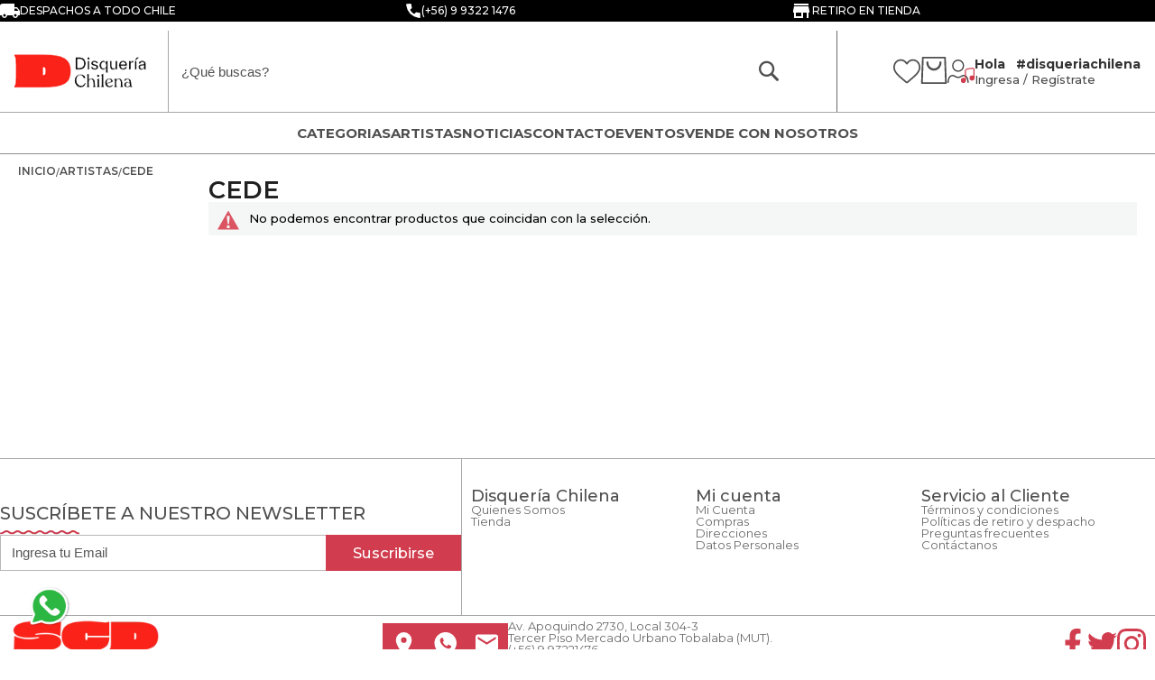

--- FILE ---
content_type: text/html; charset=UTF-8
request_url: https://disqueriachilena.cl/artistas/cede
body_size: 25436
content:
<!doctype html>
<html lang="es">
    <head >
                <meta charset="utf-8"/>
<meta name="title" content="CEDE - ARTISTAS"/>
<meta name="keywords" content="Magento, Varien, E-commerce"/>
<meta name="robots" content="INDEX,FOLLOW"/>
<meta name="viewport" content="width=device-width, initial-scale=1"/>
<meta name="format-detection" content="telephone=no"/>
<title>CEDE - ARTISTAS</title>
<link  rel="stylesheet" type="text/css"  rel="preload" as="style" media="all" href="https://disqueriachilena.cl/static/version1768377426/frontend/anticipa/scd_v2m2template/es_CL/mage/calendar.min.css" />
<link  rel="stylesheet" type="text/css"  rel="preload" as="style" href="https://disqueriachilena.cl/static/version1768377426/frontend/anticipa/scd_v2m2template/es_CL/css/styles-m.min.css" />
<link  rel="stylesheet" type="text/css"  rel="preload" as="style" href="https://disqueriachilena.cl/static/version1768377426/frontend/anticipa/scd_v2m2template/es_CL/css/header.min.css" />
<link  rel="stylesheet" type="text/css"  rel="preload" as="style" href="https://disqueriachilena.cl/static/version1768377426/frontend/anticipa/scd_v2m2template/es_CL/css/footer.min.css" />
<link  rel="stylesheet" type="text/css"  rel="preload" as="style" href="https://disqueriachilena.cl/static/version1768377426/frontend/anticipa/scd_v2m2template/es_CL/css/static-pages.min.css" />
<link  rel="stylesheet" type="text/css"  rel="preload" as="style" href="https://disqueriachilena.cl/static/version1768377426/frontend/anticipa/scd_v2m2template/es_CL/Sparsh_WhatsAppChat/css/whatsapp-chat.min.css" />
<link  rel="stylesheet" type="text/css"  rel="preload" as="style" href="https://disqueriachilena.cl/static/version1768377426/frontend/anticipa/scd_v2m2template/es_CL/WeltPixel_OwlCarouselSlider/css/owl.carousel.min.css" />
<link  rel="stylesheet" type="text/css"  rel="preload" as="style" href="https://disqueriachilena.cl/static/version1768377426/frontend/anticipa/scd_v2m2template/es_CL/css/catalogo.min.css" />
<link  rel="stylesheet" type="text/css"  media="screen and (min-width: 768px)" href="https://disqueriachilena.cl/static/version1768377426/frontend/anticipa/scd_v2m2template/es_CL/css/styles-l.min.css" />
<link  rel="stylesheet" type="text/css"  rel="preload" as="style" media="screen and (min-width: 768px)" href="https://disqueriachilena.cl/static/version1768377426/frontend/anticipa/scd_v2m2template/es_CL/css/header-dk.min.css" />
<link  rel="stylesheet" type="text/css"  rel="preload" as="style" media="screen and (min-width: 768px)" href="https://disqueriachilena.cl/static/version1768377426/frontend/anticipa/scd_v2m2template/es_CL/css/footer-dk.min.css" />
<link  rel="stylesheet" type="text/css"  rel="preload" as="style" media="screen and (min-width: 768px)" href="https://disqueriachilena.cl/static/version1768377426/frontend/anticipa/scd_v2m2template/es_CL/css/megamenu-dk.min.css" />
<link  rel="stylesheet" type="text/css"  rel="preload" as="style" media="screen and (min-width: 768px)" href="https://disqueriachilena.cl/static/version1768377426/frontend/anticipa/scd_v2m2template/es_CL/WeltPixel_NavigationLinks/css/navigation_desktop.min.css" />
<link  rel="stylesheet" type="text/css"  rel="preload" as="style" media="screen and (max-width: 767px)" href="https://disqueriachilena.cl/static/version1768377426/frontend/anticipa/scd_v2m2template/es_CL/css/header-mb.min.css" />
<link  rel="stylesheet" type="text/css"  rel="preload" as="style" media="screen and (max-width: 767px)" href="https://disqueriachilena.cl/static/version1768377426/frontend/anticipa/scd_v2m2template/es_CL/css/footer-mb.min.css" />
<link  rel="stylesheet" type="text/css"  rel="preload" as="style" media="screen and (max-width: 767px)" href="https://disqueriachilena.cl/static/version1768377426/frontend/anticipa/scd_v2m2template/es_CL/css/megamenu-mb.min.css" />
<link  rel="stylesheet" type="text/css"  rel="preload" as="style" media="screen and (max-width: 767px)" href="https://disqueriachilena.cl/static/version1768377426/frontend/anticipa/scd_v2m2template/es_CL/WeltPixel_NavigationLinks/css/navigation_mobile.min.css" />
<link  rel="stylesheet" type="text/css"  rel="preload" as="style" href="https://disqueriachilena.cl/static/version1768377426/frontend/anticipa/scd_v2m2template/es_CL/css/estilo.min.css" />
<link  rel="stylesheet" type="text/css"  media="all" href="https://disqueriachilena.cl/static/version1768377426/frontend/anticipa/scd_v2m2template/es_CL/jquery/uppy/dist/uppy-custom.min.css" />
<link  rel="stylesheet" type="text/css"  media="all" href="https://disqueriachilena.cl/static/version1768377426/frontend/anticipa/scd_v2m2template/es_CL/Magenest_AjaxSearch/css/font-awesome.min.css" />







<link  rel="canonical" href="https://disqueriachilena.cl/artistas/cede" />
<link  rel="icon" type="image/x-icon" href="https://disqueriachilena.cl/media/favicon/stores/3/favicon_3.png" />
<link  rel="shortcut icon" type="image/x-icon" href="https://disqueriachilena.cl/media/favicon/stores/3/favicon_3.png" />
<meta name="theme-color" content="#000">
<!-- Global site tag (gtag.js) - Google Analytics -->

<style>
#cookie-status {
    display: none;
}
</style>

<!-- Facebook Pixel Code -->

<noscript>
<img height="1" width="1" 
src="https://www.facebook.com/tr?id=1862513237283478&ev=PageView
&noscript=1"/>
</noscript>
<!-- End Facebook Pixel Code -->

<meta name="google-site-verification" content="h0tq4GY5ot51rd-IbvFs9D_4sQWOL4Ustttw5xfGh2Y" />

        

            

    
        





             
    </head>
    <body data-container="body"
          data-mage-init='{"loaderAjax": {}, "loader": { "icon": "https://disqueriachilena.cl/static/version1768377426/frontend/anticipa/scd_v2m2template/es_CL/images/loader-2.gif"}}'
        id="html-body" class="page-with-filter page-products categorypath-cede category-cede catalog-category-view page-layout-2columns-left">
        <!-- Google Tag Manager (noscript) -->
<noscript><iframe src="https://www.googletagmanager.com/ns.html?id=GTM-MZK55CB"
height="0" width="0" style="display:none;visibility:hidden"></iframe></noscript>
<!-- End Google Tag Manager (noscript) -->


<div class="cookie-status-message" id="cookie-status">
    The store will not work correctly when cookies are disabled.</div>





<div class="widget block block-static-block">
    <div class="header_superior" data-content-type="row" data-appearance="full-width" data-enable-parallax="0" data-parallax-speed="0.5" data-background-images="{}" data-background-type="image" data-video-loop="true" data-video-play-only-visible="true" data-video-lazy-load="true" data-video-fallback-src="" data-element="main" style="justify-content: flex-start; display: flex; flex-direction: column; background-color: rgb(0, 0, 0); background-position: left top; background-size: cover; background-repeat: no-repeat; background-attachment: scroll; border-style: none; border-width: 1px; border-radius: 0px; margin: 0px 0px 10px; padding: 10px;"><div class="row-full-width-inner" data-element="inner"><div class="pagebuilder-column-group" style="display: flex;" data-content-type="column-group" data-grid-size="12" data-element="main"><div class="pagebuilder-column" data-content-type="column" data-appearance="full-height" data-background-images="{}" data-element="main" style="justify-content: flex-start; display: flex; flex-direction: column; background-position: left top; background-size: cover; background-repeat: no-repeat; background-attachment: scroll; border-style: none; border-width: 1px; border-radius: 0px; width: 100%; margin: 0px; padding: 10px; align-self: stretch;"><div data-content-type="html" data-appearance="default" data-element="main" style="border-style: none; border-width: 1px; border-radius: 0px; margin: 0px; padding: 0px;" data-decoded="true"><div class="preheader2023">
        <div class="preheader2023__row">
            <div class="preheader2023__col" data-preheader-col="1">
                <div class="preheader2023__envio">
                    <svg xmlns="http://www.w3.org/2000/svg" viewBox="0.00 0.00 32.00 32.00"><path fill="#ffffff" d="   M 32.00 15.93   L 32.00 23.28   L 29.70 23.23   Q 29.15 23.22 29.02 23.76   C 27.85 28.76 21.62 28.88 20.49 23.83   Q 20.36 23.25 19.78 23.25   L 12.25 23.26   Q 11.68 23.26 11.54 23.81   C 10.25 28.88 4.01 28.75 2.95 23.72   Q 2.84 23.21 2.32 23.21   L 0.00 23.19   L 0.00 7.01   Q 0.88 4.41 4.51 4.40   Q 13.54 4.35 22.64 4.39   Q 23.25 4.39 23.25 5.00   L 23.25 9.75   Q 23.25 10.24 23.75 10.24   L 27.20 10.23   Q 27.64 10.23 27.92 10.59   L 32.00 15.93   Z   M 29.13 16.00   A 0.34 0.34 0.0 0 0 29.40 15.45   L 26.93 12.37   A 0.34 0.34 0.0 0 0 26.64 12.24   L 23.58 12.45   A 0.34 0.34 0.0 0 0 23.26 12.79   L 23.25 15.66   A 0.34 0.34 0.0 0 0 23.59 16.00   L 29.13 16.00   Z   M 9.37 23.28   A 2.09 2.09 0.0 0 0 7.28 21.19   A 2.09 2.09 0.0 0 0 5.19 23.28   A 2.09 2.09 0.0 0 0 7.28 25.37   A 2.09 2.09 0.0 0 0 9.37 23.28   Z   M 26.81 23.27   A 2.09 2.09 0.0 0 0 24.72 21.18   A 2.09 2.09 0.0 0 0 22.63 23.27   A 2.09 2.09 0.0 0 0 24.72 25.36   A 2.09 2.09 0.0 0 0 26.81 23.27   Z"></path></svg>
                    Despachos a todo Chile
                </div>

                <a class="preheader2023__phone" href="tel:+56223708013" data-preheader-type="mobile">
                    <svg xmlns="http://www.w3.org/2000/svg" version="1.1" viewBox="0.00 0.00 32.00 32.00"><path d="   M 18.11 21.99   L 21.23 18.97   A 0.74 0.70 -61.7 0 1 21.83 18.77   L 28.64 19.81   A 1.61 1.60 -85.6 0 1 30.00 21.40   L 29.99 28.22   A 2.02 2.01 4.9 0 1 27.63 30.20   Q 5.32 26.36 1.95 4.53   Q 1.58 2.15 3.98 2.07   Q 7.48 1.96 10.70 2.01   A 1.51 1.50 85.9 0 1 12.16 3.28   L 13.21 10.00   Q 13.30 10.57 12.89 10.98   L 9.98 13.87   A 0.59 0.58 51.1 0 0 9.91 14.60   Q 12.86 19.11 17.36 22.07   Q 17.77 22.33 18.11 21.99   Z"></path></svg>
                    LLamar
                </a>
            </div>
            
            <div class="preheader2023__col" data-preheader-col="2" data-preheader-type="desktop">
                <a class="preheader2023__phone" href="tel:+56223708013" >
                    <svg xmlns="http://www.w3.org/2000/svg" version="1.1" viewBox="0.00 0.00 32.00 32.00"><path d="   M 18.11 21.99   L 21.23 18.97   A 0.74 0.70 -61.7 0 1 21.83 18.77   L 28.64 19.81   A 1.61 1.60 -85.6 0 1 30.00 21.40   L 29.99 28.22   A 2.02 2.01 4.9 0 1 27.63 30.20   Q 5.32 26.36 1.95 4.53   Q 1.58 2.15 3.98 2.07   Q 7.48 1.96 10.70 2.01   A 1.51 1.50 85.9 0 1 12.16 3.28   L 13.21 10.00   Q 13.30 10.57 12.89 10.98   L 9.98 13.87   A 0.59 0.58 51.1 0 0 9.91 14.60   Q 12.86 19.11 17.36 22.07   Q 17.77 22.33 18.11 21.99   Z"></path></svg>
                    (+56) 9 9322 1476
                </a>
            </div>
            
            <div class="preheader2023__col" data-preheader-col="3">
                <div class="preheader2023__retiro">
                    <svg xmlns="http://www.w3.org/2000/svg" viewBox="0 0 24 24"><path d="M20 4H4v2h16V4zm1 10v-2l-1-5H4l-1 5v2h1v6h10v-6h4v6h2v-6h1zm-9 4H6v-4h6v4z"/></svg>
                    Retiro en tienda
                </div>
            </div>
        </div>
    </div></div></div></div></div></div></div>
<div class="page-wrapper"><header class="page-header"><div class="panel wrapper"><div class="panel header"><a class="action skip contentarea"
   href="#contentarea">
    <span>
        Saltar a contenido    </span>
</a>
</div></div><div class="header content">
<div class="block block-search mgn-search-ajax
">
    <div class="block block-title"><strong>Buscar</strong></div>
    <div class="block block-content">
        <form class="form minisearch" id="search_mini_form"
              action="https://disqueriachilena.cl/catalogsearch/result/" method="get">
                            <!-- mobile 'search by voice' icon -->
            <div class="searchbyvoice_mic searchbyvoice-trigger" id="searchbyvoice-trigger-mobile"></div>
                        <div class="field search">
                <label class="label" for="search" data-role="minisearch-label">
                    <span>Buscar</span>
                </label>
                <div class="control">
                                        <div class="mgn-search-content">
                                                    <!-- tablet/desktop 'search by voice' icon -->
                            <div class="searchbyvoice_mic searchbyvoice-trigger"
                                 id="searchbyvoice-trigger-tablet-desktop"></div>
                                                <input id="search"
                               data-mage-init='{"quickSearch":{
                                    "formSelector":"#search_mini_form",
                                    "url":"https://disqueriachilena.cl/search/ajax/suggest/",
                                    "destinationSelector":"#search_autocomplete"}
                               }'
                               type="text"
                               name="q"
                               value=""
                               placeholder="¿Qué buscas?"
                               class="input-text"
                               maxlength="128"
                               role="combobox"
                               aria-haspopup="false"
                               aria-autocomplete="both"
                               autocomplete="off"
                               aria-label="Buscar"
                               aria-labelledby="search-label"
                               aria-describedby="search-description"
                               aria-expanded="false"
                               aria-controls="search-results"
                               aria-owns="search-results"/>
                        <div id="search_autocomplete" class="search-autocomplete"></div>
                        <div class="nested">
    <a class="action advanced" href="https://disqueriachilena.cl/catalogsearch/advanced/" data-action="advanced-search">
        Búsqueda avanzada    </a>
</div>
<div data-bind="scope: 'magenestsearch'">
    <!-- ko template: getTemplate() --><!-- /ko -->
</div>




                        <div class="actions">
                            <button type="submit"
                                    title="Buscar"
                                    class="action search">
                                <span>Buscar</span>
                            </button>
                        </div>
                    </div>
                </div>
            </div>
                    </form>
    </div>
</div>


<span data-action="toggle-nav" class="action nav-toggle"><span>Cambiar Nav</span></span>
<a
    class="logo"
    href="https://disqueriachilena.cl/"
    title=""
    aria-label="store logo">
    <img src="https://disqueriachilena.cl/media/logo/stores/3/logo_4.png"
         title=""
         alt=""
            width="200"            height="50"    />
</a>
<div class="header-contents-customer"><div class="customer-wishlist-header">   	<a class="corazon-wishlist" href="https://disqueriachilena.cl/customer/account/login/" aria-label="Favoritos"> 
		<svg viewBox="0 0 512 455.52">
		<path class="svg_negro" d="M256,455.52c-7.29,0-14.32-2.64-19.79-7.44C215.52,429.99,195.58,413,177.99,398l-0.09-0.08
			c-51.58-43.96-96.13-81.92-127.12-119.31C16.14,236.81,0,197.17,0,153.87C0,111.8,14.43,72.99,40.62,44.58
			C67.12,15.83,103.49,0,143.03,0c29.55,0,56.62,9.34,80.45,27.77c12.02,9.3,22.92,20.68,32.52,33.96
			c9.61-13.28,20.5-24.66,32.53-33.96C312.35,9.34,339.42,0,368.97,0c39.54,0,75.91,15.83,102.41,44.58
			C497.58,72.99,512,111.8,512,153.87c0,43.3-16.13,82.94-50.78,124.74c-30.99,37.4-75.53,75.36-127.11,119.31
			c-17.63,15.02-37.6,32.04-58.33,50.17C270.32,452.88,263.29,455.52,256,455.52z M143.03,29.99c-31.07,0-59.61,12.4-80.37,34.91
			c-21.07,22.86-32.68,54.45-32.68,88.96c0,36.42,13.54,68.99,43.88,105.61c29.33,35.39,72.96,72.57,123.48,115.63l0.09,0.08
			c17.66,15.05,37.68,32.11,58.52,50.33c20.96-18.25,41.01-35.34,58.71-50.42c50.51-43.05,94.14-80.22,123.47-115.62
			c30.34-36.62,43.88-69.19,43.88-105.61c0-34.52-11.61-66.11-32.68-88.96c-20.76-22.52-49.3-34.91-80.36-34.91
			c-22.76,0-43.65,7.23-62.1,21.5c-16.44,12.72-27.89,28.8-34.61,40.05c-3.45,5.79-9.53,9.24-16.26,9.24s-12.81-3.45-16.26-9.24
			c-6.71-11.25-18.16-27.33-34.61-40.05C186.68,37.23,165.79,29.99,143.03,29.99z"/>
		</svg>
	</a>



</div>
<div data-block="minicart" class="minicart-wrapper">
    <a class="action showcart" href="https://disqueriachilena.cl/checkout/cart/"
       data-bind="scope: 'minicart_content'" aria-label="Bolsa">
       

        <!-- <svg viewBox="0 0 490.7 384">

            <path class="bolsa-header" d="M480,128h-21.3h0h-101L275.5,4.8c-3.3-4.9-9.9-6.2-14.8-3c-4.9,3.3-6.2,9.9-3,14.8L332.1,128H158.6l74.3-111.4
                c3.3-4.9,1.9-11.5-3-14.8c-4.9-3.3-11.5-1.9-14.8,3L133,128H32h0H10.7C4.8,128,0,132.8,0,138.7c0,5.9,4.8,10.7,10.7,10.7h13.2
                l28,102.8c0,0,0,0.1,0,0.1l25.2,92.4c6.3,23.2,27.5,39.3,51.4,39.3h115h3.4h115c24,0,45.1-16.1,51.4-39.3l25.2-92.4c0,0,0-0.1,0-0.1
                l28-102.8H480c5.9,0,10.7-4.8,10.7-10.7C490.7,132.8,485.9,128,480,128z M245.5,310.5c-22.9,0-41.5-18.6-41.5-41.5
                c0-22.9,18.6-41.5,41.5-41.5S287,246,287,269C287,291.9,268.4,310.5,245.5,310.5z"/>
        </svg> -->

        <svg viewBox="0 0 447.8 471">
            <style type="text/css">
                .st0{fill:#FFFFFF;}
            </style>
            <g>
                <g>
                    <path class="st0" d="M447.7,456l-16-442.7c-0.3-7.4-6.9-13.3-15-13.3H31.1c-8.1,0-14.7,5.9-15,13.3L0,456.8
                        c-0.1,3.7,1.4,7.4,4.2,10.1C7,469.5,10.9,471,15,471h417.7c0,0,0,0,0,0c8.3,0,15-6.2,15-13.8C447.8,456.8,447.7,456.4,447.7,456z
                         M30.5,443.4L45.6,27.6h356.6l15.1,415.8H30.5z"></path>
                </g>
            </g>
            <g>
                <g>
                    <path class="st0" d="M337.9,79c-9.8,0-17.7,8.6-17.7,19.1c0,57.2-43.2,103.8-96.3,103.8s-96.3-46.6-96.3-103.8
                        c0-10.6-7.9-19.1-17.7-19.1s-17.7,8.6-17.7,19.1c0,78.3,59.1,142.1,131.8,142.1c72.7,0,131.8-63.7,131.8-142.1
                        C355.7,87.6,347.7,79,337.9,79z"></path>
                </g>
            </g>
        </svg>

        <span class="text">Mi Carro</span>
        <span class="counter qty empty"
              data-bind="css: { empty: !!getCartParam('summary_count') == false && !isLoading() }, blockLoader: isLoading">
            <span class="counter-number"><!-- ko text: getCartParam('summary_count') --><!-- /ko --></span>
            <span class="counter-label">
            <!-- ko if: getCartParam('summary_count') -->
                <!-- ko text: getCartParam('summary_count') --><!-- /ko -->
                <!-- ko i18n: 'items' --><!-- /ko -->
            <!-- /ko -->
            </span>
        </span>
    </a>
            <div class="block block-minicart"
             data-role="dropdownDialog"
             data-mage-init='{"dropdownDialog":{
                "appendTo":"[data-block=minicart]",
                "triggerTarget":".showcart",
                "timeout": "2000",
                "closeOnMouseLeave": false,
                "closeOnEscape": true,
                "triggerClass":"active",
                "parentClass":"active",
                "buttons":[]}}'>
            <div id="minicart-content-wrapper" data-bind="scope: 'minicart_content'">
                <!-- ko template: getTemplate() --><!-- /ko -->
            </div>
                        <div class="minicart-image-container">
                                                
            </div>
        </div>
    
        
    
    
</div>


<div class="customer-info-header">
<div class="customer-header-info">
	<div class="customer-photo">


		

	<svg xmlns="http://www.w3.org/2000/svg" xmlns:xlink="http://www.w3.org/1999/xlink" width="37.081" height="31.248" viewBox="0 0 37.081 31.248"><defs><clipPath id="a"><rect width="37.081" height="31.248" fill="none"/></clipPath></defs><g transform="translate(0 0)" clip-path="url(#a)"><path d="M28.342,28.9a.847.847,0,0,1-.845-.8c-.238-3.962-1.321-6.623-3.133-7.7a4.811,4.811,0,0,0-4.355,0c-.549.261-1.006.489-1.4.689a7.5,7.5,0,0,1-8.023,0c-.4-.2-.855-.428-1.4-.688a4.817,4.817,0,0,0-4.355,0c-1.812,1.073-2.895,3.734-3.133,7.7A.847.847,0,0,1,0,28c.279-4.615,1.611-7.66,3.962-9.052A6.349,6.349,0,0,1,9.9,18.883c.561.265,1.029.5,1.436.7a5.876,5.876,0,0,0,6.507,0c.408-.2.876-.439,1.438-.7a6.356,6.356,0,0,1,5.941.069c2.351,1.392,3.684,4.437,3.962,9.052a.849.849,0,0,1-.795.9h-.052" transform="translate(0 2.346)" fill="#3E3E3E"/><path d="M13.864,16.407a8.2,8.2,0,1,1,8.2-8.2,8.214,8.214,0,0,1-8.2,8.2m0-14.713a6.51,6.51,0,1,0,6.51,6.51,6.518,6.518,0,0,0-6.51-6.51" transform="translate(0.731 0)" fill="#3E3E3E"/><path d="M22.313,24.953a2.695,2.695,0,1,1-2.7-2.7,2.695,2.695,0,0,1,2.7,2.7" transform="translate(2.185 2.873)" fill="#D13D4E"/><path d="M19.7,28.455a3.419,3.419,0,1,1,3.419-3.42,3.424,3.424,0,0,1-3.419,3.42m0-5.389a1.97,1.97,0,1,0,1.969,1.969A1.972,1.972,0,0,0,19.7,23.066" transform="translate(2.102 2.79)" fill="#D13D4E"/><path d="M32.816,22.113a2.695,2.695,0,1,1-2.7-2.7,2.695,2.695,0,0,1,2.7,2.7" transform="translate(3.54 2.506)" fill="#D13D4E"/><path d="M30.2,25.616a3.419,3.419,0,1,1,3.419-3.42,3.424,3.424,0,0,1-3.419,3.42m0-5.389A1.97,1.97,0,1,0,32.174,22.2,1.972,1.972,0,0,0,30.2,20.227" transform="translate(3.457 2.423)" fill="#D13D4E"/><path d="M22.5,26.584H21.055V14.41a3.556,3.556,0,0,1,2.756-3.6c2.153-.391,7.6-1.152,7.827-1.184a2.673,2.673,0,0,1,1.939.6,2.583,2.583,0,0,1,.787,2.014V23.387h-1.45V12.248a1.227,1.227,0,0,0-.3-.931,1.191,1.191,0,0,0-.806-.246c-.024,0-5.613.785-7.735,1.171-1.531.278-1.566,2.1-1.567,2.172Z" transform="translate(2.718 1.242)" fill="#D13D4E"/></g></svg>


		
	</div>
	<div class="customer-links-access">
		<div class="customer-greeting">
			<span><b>Hola &nbsp; #disqueriachilena</b></span>
		</div>
		<div class="customer-register-links">

			<a href="https://disqueriachilena.cl/customer/account/login/">Ingresa</a> / 
			<a href="https://disqueriachilena.cl/customer/account/create/">Regístrate</a>

		</div>
	</div>
</div>
</div></div></div></header>    <div class="sections nav-sections">
                <div class="section-items nav-sections-items"
             data-mage-init='{"tabs":{"openedState":"active"}}'
             role="tablist" aria-label="Menu"> 
                                            <div class="section-item-title nav-sections-item-title"
                     role="presentation">
                    <a class="nav-sections-item-switch"
                       data-toggle="switch" href="#store.menu"
                       role="tab" aria-selected="true"
                       aria-controls="store.menu"
                       id="tab-store.menu"
                       tabindex="0">
                        Menú                    </a>
                </div>
                                                            <div class="section-item-title nav-sections-item-title"
                     role="presentation">
                    <a class="nav-sections-item-switch"
                       data-toggle="switch" href="#store.links"
                       role="tab" aria-selected="false"
                       aria-controls="store.links"
                       id="tab-store.links"
                       tabindex="-1">
                        Cuenta                    </a>
                </div>
                                                    </div>
                                        <div class="section-item-content nav-sections-item-content"
                 id="store.menu"
                 role="tabpanel" aria-labelledby="tab-store.menu"
                 style="">
                
<nav class="navigation" data-action="navigation">
    <ul data-mage-init='{"menu":{"responsive":true, "expanded":true, "position":{"my":"left top","at":"left bottom"}}}'>
        <li  class="megamenu level-top-sectioned  level0 nav-1 category-item first level-top parent mm-first-item mm-has-children"   ><a href="https://disqueriachilena.cl/categoriasscd"  class="level-top label-position-center"><span class="mm-subcategory-title underline-megamenu " >CATEGORIAS</span></a><ul class="level0 submenu sectioned  has-menu-block right-block-child left-block-child " style="display: none;"><li class="submenu-child"><div class="menu-block  left-block block-container"><div class="links-megamenu">
    <a href="/categoriasscd">Ver Todo</a>
    <a href="/l-artistas/index/form">Artistas</a>
    <a href="/ofertas">Ofertas</a>
</div></div></li><!-- close submenu-child --><li class="submenu-child"><!-- re-open submenu-child --><ul class="columns-group starter" style="width: auto"><li  class="megamenu level1 nav-1-1 category-item first parent mm-first-item mm-has-children" data-has-children="1" style="width: auto" ><a href="https://disqueriachilena.cl/categoriasscd/discos"  class="mm-category-title label-position-center " ><span class="mm-subcategory-title underline-megamenu " >DISCOS</span></a><ul class="level1 submenu   " style="display: none;"><li  class="megamenu level2 nav-1-1-1 category-item first mm-first-item mm-no-children"   ><a href="https://disqueriachilena.cl/categoriasscd/discos/cd"  class=" label-position-center " ><span class="mm-subcategory-title underline-megamenu " >CD</span></a></li><li  class="megamenu level2 nav-1-1-2 category-item mm-no-children"   ><a href="https://disqueriachilena.cl/categoriasscd/discos/dvd"  class=" label-position-center " ><span class="mm-subcategory-title underline-megamenu " >DVD</span></a></li><li  class="megamenu level2 nav-1-1-3 category-item mm-no-children"   ><a href="https://disqueriachilena.cl/categoriasscd/discos/blu-ray"  class=" label-position-center " ><span class="mm-subcategory-title underline-megamenu " >BLU-RAY</span></a></li><li  class="megamenu level2 nav-1-1-4 category-item last mm-no-children"   ><a href="https://disqueriachilena.cl/categoriasscd/discos/cd-dvd"  class=" label-position-center " ><span class="mm-subcategory-title underline-megamenu " >CD+DVD</span></a></li></ul><!-- end submenu --></li><li  class="megamenu level1 nav-1-2 category-item mm-no-children" data-has-children="1" style="width: auto" ><a href="https://disqueriachilena.cl/categoriasscd/cassettes"  class=" label-position-center " ><span class="mm-subcategory-title underline-megamenu " >CASSETTES</span></a></li><li  class="megamenu level1 nav-1-3 category-item mm-no-children" data-has-children="1" style="width: auto" ><a href="https://disqueriachilena.cl/categoriasscd/libros"  class=" label-position-center " ><span class="mm-subcategory-title underline-megamenu " >LIBROS</span></a></li></ul><ul class="columns-group inner"style="width: auto"><li  class="megamenu level1 nav-1-4 category-item mm-no-children" data-has-children="1" style="width: auto" ><a href="https://disqueriachilena.cl/categoriasscd/vinilos"  class=" label-position-center " ><span class="mm-subcategory-title underline-megamenu " >VINILOS</span></a></li><li  class="megamenu level1 nav-1-5 category-item mm-no-children" data-has-children="1" style="width: auto" ><a href="https://disqueriachilena.cl/categorias/audio"  class=" label-position-center " ><span class="mm-subcategory-title underline-megamenu " >AUDIO</span></a></li></ul><ul class="columns-group inner"style="width: auto"><li  class="megamenu level1 nav-1-6 category-item parent mm-has-children" data-has-children="1" style="width: auto" ><a href="https://disqueriachilena.cl/categoriasscd/merchandising"  class="mm-category-title label-position-center " ><span class="mm-subcategory-title underline-megamenu " >MERCHANDISING</span></a><ul class="level1 submenu   " style="display: none;"><li  class="megamenu level2 nav-1-6-1 category-item first last mm-first-item mm-no-children"   ><a href="https://disqueriachilena.cl/categoriasscd/merchandising/manivela"  class=" label-position-center " ><span class="mm-subcategory-title underline-megamenu " >MANIVELA</span></a></li></ul><!-- end submenu --></li><li  class="megamenu level1 nav-1-7 category-item last parent mm-has-children" data-has-children="1" style="width: auto" ><a href="https://disqueriachilena.cl/categoriasscd/estilo-musical"  class="mm-category-title label-position-center " ><span class="mm-subcategory-title underline-megamenu " >ESTILO MUSICAL</span></a><ul class="level1 submenu   " style="display: none;"><li  class="megamenu level2 nav-1-7-1 category-item first mm-first-item mm-no-children"   ><a href="https://disqueriachilena.cl/categoriasscd/estilo-musical/balada"  class=" label-position-center " ><span class="mm-subcategory-title underline-megamenu " >BALADA</span></a></li><li  class="megamenu level2 nav-1-7-2 category-item mm-no-children"   ><a href="https://disqueriachilena.cl/categoriasscd/estilo-musical/cueca"  class=" label-position-center " ><span class="mm-subcategory-title underline-megamenu " >CUECA</span></a></li><li  class="megamenu level2 nav-1-7-3 category-item mm-no-children"   ><a href="https://disqueriachilena.cl/categoriasscd/estilo-musical/cumbia"  class=" label-position-center " ><span class="mm-subcategory-title underline-megamenu " >CUMBIA</span></a></li><li  class="megamenu level2 nav-1-7-4 category-item mm-no-children"   ><a href="https://disqueriachilena.cl/categoriasscd/estilo-musical/docta"  class=" label-position-center " ><span class="mm-subcategory-title underline-megamenu " >DOCTA</span></a></li><li  class="megamenu level2 nav-1-7-5 category-item mm-no-children"   ><a href="https://disqueriachilena.cl/categoriasscd/estilo-musical/electronica"  class=" label-position-center " ><span class="mm-subcategory-title underline-megamenu " >ELECTRÓNICA</span></a></li><li  class="megamenu level2 nav-1-7-6 category-item mm-no-children"   ><a href="https://disqueriachilena.cl/categoriasscd/estilo-musical/folclore"  class=" label-position-center " ><span class="mm-subcategory-title underline-megamenu " >FOLCLORE</span></a></li><li  class="megamenu level2 nav-1-7-7 category-item mm-no-children"   ><a href="https://disqueriachilena.cl/categoriasscd/estilo-musical/fusion"  class=" label-position-center " ><span class="mm-subcategory-title underline-megamenu " >FUSIÓN</span></a></li><li  class="megamenu level2 nav-1-7-8 category-item mm-no-children"   ><a href="https://disqueriachilena.cl/categoriasscd/estilo-musical/funk"  class=" label-position-center " ><span class="mm-subcategory-title underline-megamenu " >FUNK</span></a></li><li  class="megamenu level2 nav-1-7-9 category-item mm-no-children"   ><a href="https://disqueriachilena.cl/categoriasscd/estilo-musical/hip-hop"  class=" label-position-center " ><span class="mm-subcategory-title underline-megamenu " >HIP HOP</span></a></li><li  class="megamenu level2 nav-1-7-10 category-item mm-no-children"   ><a href="https://disqueriachilena.cl/categoriasscd/estilo-musical/infantil"  class=" label-position-center " ><span class="mm-subcategory-title underline-megamenu " >INFANTIL</span></a></li><li  class="megamenu level2 nav-1-7-11 category-item mm-no-children"   ><a href="https://disqueriachilena.cl/categoriasscd/estilo-musical/jazz"  class=" label-position-center " ><span class="mm-subcategory-title underline-megamenu " >JAZZ</span></a></li><li  class="megamenu level2 nav-1-7-12 category-item mm-no-children"   ><a href="https://disqueriachilena.cl/categoriasscd/estilo-musical/miscelaneo"  class=" label-position-center " ><span class="mm-subcategory-title underline-megamenu " >MISCELÁNEO</span></a></li><li  class="megamenu level2 nav-1-7-13 category-item mm-no-children"   ><a href="https://disqueriachilena.cl/categoriasscd/estilo-musical/pop"  class=" label-position-center " ><span class="mm-subcategory-title underline-megamenu " >POP</span></a></li><li  class="megamenu level2 nav-1-7-14 category-item mm-no-children"   ><a href="https://disqueriachilena.cl/categoriasscd/estilo-musical/rock"  class=" label-position-center " ><span class="mm-subcategory-title underline-megamenu " >ROCK</span></a></li><li  class="megamenu level2 nav-1-7-15 category-item mm-no-children"   ><a href="https://disqueriachilena.cl/categoriasscd/estilo-musical/trap"  class=" label-position-center " ><span class="mm-subcategory-title underline-megamenu " >TRAP</span></a></li><li  class="megamenu level2 nav-1-7-16 category-item last mm-no-children"   ><a href="https://disqueriachilena.cl/categoriasscd/estilo-musical/reggae"  class=" label-position-center " ><span class="mm-subcategory-title underline-megamenu " >REGGAE</span></a></li></ul><!-- end submenu --></li><span class="close columns-group last"></span></ul></li><!-- close submenu-child --><li class="submenu-child right-block-child"><!-- re-open submenu-child --><div class="menu-block  right-block block-container"><div class="categoryLinks__container">
    <div class="categoryLinks__card">
        <a href="/categoriasscd/estilo-musical/rock">
            <picture>
                <img src="/media/amasty/webp/wysiwyg/scd_megamenu_1_png.webp" alt="" loading="lazy">
            </picture>
            <h3>rock</h3>
        </a>
    </div>

    <div class="categoryLinks__card">
        <a href="/categoriasscd/estilo-musical/pop">
            <picture>
                <img src="/media/amasty/webp/wysiwyg/scd_megamenu_2_png.webp" alt="" loading="lazy">
            </picture>
            <h3>pop</h3>
        </a>
    </div>

    <div class="categoryLinks__card">
        <a href="/categoriasscd/estilo-musical/jazz">
            <picture>
                <img src="/media/amasty/webp/wysiwyg/scd_megamenu_3_png.webp" alt="" loading="lazy">
            </picture>
            <h3>jazz</h3>
        </a>
    </div>

    <div class="categoryLinks__card">
        <a href="/categoriasscd/estilo-musical/trap">
            <picture>
                <img src="/media/amasty/webp/wysiwyg/scd_megamenu_4_png.webp" alt="" loading="lazy">
            </picture>
            <h3>trap</h3>
        </a>
    </div>
</div></div></li><!-- close submenu-child --></li><!-- end submenu-child --></ul><!-- end submenu --></li><li  class="megamenu level-top-sectioned  level0 nav-2 category-item active level-top mm-no-children"   ><a href="https://disqueriachilena.cl/l-artistas/index/form"  class="level-top label-position-center"><span class="mm-subcategory-title underline-megamenu " >ARTISTAS</span></a></li><li  class="megamenu level-top-sectioned  level0 nav-3 category-item level-top mm-no-children"   ><a href="https://disqueriachilena.cl/noticias"  class="level-top label-position-center"><span class="mm-subcategory-title underline-megamenu " >NOTICIAS</span></a></li><li  class="megamenu level-top-sectioned  level0 nav-4 category-item level-top mm-no-children"   ><a href="https://disqueriachilena.cl/contact"  class="level-top label-position-center"><span class="mm-subcategory-title underline-megamenu " >CONTACTO</span></a></li><li  class="megamenu level-top-sectioned  level0 nav-5 category-item level-top mm-no-children"   ><a target="_blank"  href="https://disqueriachilena.cl/eventos-disqueria"  class="level-top label-position-center"><span class="mm-subcategory-title underline-megamenu " >EVENTOS</span></a></li><li  class="megamenu level-top-sectioned  level0 nav-6 category-item level-top mm-no-children"   ><a href="https://disqueriachilena.cl/consignacion-productos"  class="level-top label-position-center"><span class="mm-subcategory-title underline-megamenu " >Vende con nosotros</span></a></li><style>body .nav-sections .navigation ul li.megamenu.level0 ul.level0.submenu.sectioned li a.ui-state-focus{ color:#000 !important;}body .page-wrapper .nav-sections .navigation ul li.megamenu.mm-first-item a.level-top{ padding-left: 0px ;}.nav-sections:not(.nav-mobile) .navigation ul li.level0 > a span:first-child,.nav-sections:not(.nav-mobile) .navigation ul li.level0 > a span:nth-child(2){ font-size: inherit;;}.nav-sections:not(.nav-mobile) .navigation .megamenu.level-top-fullwidth .submenu .columns-group li.level1 > a span,.nav-sections:not(.nav-mobile) .navigation .megamenu.level-top-sectioned .submenu .columns-group li.level1 > a span,.nav-sections:not(.nav-mobile) .navigation .megamenu.level-top-boxed .submenu .columns-group li.level1 > a span{ font-size: inherit;;}.nav-sections:not(.nav-mobile) .navigation .megamenu.level-top-fullwidth .submenu .columns-group li.level2 > a span,.nav-sections:not(.nav-mobile) .navigation .megamenu.level-top-sectioned .submenu .columns-group li.level2 > a span,.nav-sections:not(.nav-mobile) .navigation .megamenu.level-top-boxed .submenu .columns-group li.level2 > a span{ font-size: inherit;;}body .nav-sections .navigation ul li.megamenu.level1 ul.level1.submenu. li a.ui-state-focus{ color:#000 !important;}body .nav-sections .navigation ul li.megamenu.level2 ul.level2.submenu. li a.ui-state-focus{ color:#000 !important;}</style>            </ul>
</nav>
            </div>
                                            <div class="section-item-content nav-sections-item-content"
                 id="store.links"
                 role="tabpanel" aria-labelledby="tab-store.links"
                 style="display: none;">
                <!-- Account links -->            </div>
                                    </div>
<main id="maincontent" class="page-main"><a id="contentarea" tabindex="-1"></a>
<div class="page messages"><div data-placeholder="messages"></div>
<div data-bind="scope: 'messages'">
  <div data-bind="visible: isVisible()">
    <!-- ko if: cookieMessages && cookieMessages.length > 0 -->
    <div role="alert" data-bind="foreach: { data: cookieMessages, as: 'message' }" class="messages">
      <div data-bind="attr: {
            class: 'message-' + message.type + ' ' + message.type + ' message',
            'data-ui-id': 'message-' + message.type
        }">
        <div data-bind="html: message.text"></div>
      </div>
    </div>
    <!-- /ko -->
    <!-- ko if: messages().messages && messages().messages.length > 0 -->
    <div role="alert" data-bind="foreach: { data: messages().messages, as: 'message' }" class="messages">
      <div data-bind="attr: {
            class: 'message-' + message.type + ' ' + message.type + ' message',
            'data-ui-id': 'message-' + message.type
        }">
        <div data-bind="html: message.text"></div>
      </div>
    </div>
    <!-- /ko -->
  </div>
</div>
</div><div class="category-view">    <div class="category-cms">
            </div>
<div class="breadcrumbs">
    <ul class="items">
                    <li class="item home">
                            <a href="https://disqueriachilena.cl/"
                   title="Ir a la Página de Inicio">
                    Inicio                </a>
                        </li>
                    <li class="item category214">
                            <a href="https://disqueriachilena.cl/l-artistas/index/form"
                   title="">
                    ARTISTAS                </a>
                        </li>
                    <li class="item category346">
                            <strong>CEDE</strong>
                        </li>
            </ul>
</div>
</div><div class="columns"><div class="column main"><input name="form_key" type="hidden" value="sqG4a9DPZFhEJeFs" /><div id="authenticationPopup" data-bind="scope:'authenticationPopup', style: {display: 'none'}">
            <!-- ko template: getTemplate() --><!-- /ko -->
        
</div>








    <h1 class="category-name-catalog">CEDE</h1>

<div id="layer-product-list">
            <div class="message info empty">
        <div>No podemos encontrar productos que coincidan con la selección.</div>
    </div>

</div>
</div><div class="sidebar sidebar-main">
<div id="layered-filter-block-container" class="layered-filter-block-container">
    </div>

</div><div class="sidebar sidebar-additional">    <div class="block block-wishlist" data-bind="scope: 'wishlist'">
        <div class="block-title">
            <strong role="heading" aria-level="2">Mis Favoritos</strong>
            <!-- ko if: wishlist().counter -->
            <span data-bind="text: wishlist().counter" class="counter"></span>
            <!-- /ko -->
        </div>
        <div class="block-content">
            <strong class="subtitle">productos añadidos recientemente</strong>
            <!-- ko if: wishlist().counter -->
                <ol class="product-items no-display"
                    id="wishlist-sidebar"
                    data-bind="foreach: wishlist().items, css: {'no-display': null}">
                    <li class="product-item">
                        <div class="product-item-info">
                            <a class="product-item-photo" data-bind="attr: { href: product_url, title: product_name }">
                                <!-- ko template: {name: $data.image.template, data: $data.image} --><!-- /ko -->
                            </a>
                            <div class="product-item-details">
                                <strong class="product-item-name">
                                    <a data-bind="attr: { href: product_url }" class="product-item-link">
                                        <span data-bind="text: product_name"></span>
                                    </a>
                                </strong>
                                <div data-bind="html: product_price"></div>
                                <div class="product-item-actions">
                                    <!-- ko if: product_is_saleable_and_visible -->
                                    <div class="actions-primary">
                                        <!-- ko if: product_has_required_options -->
                                        <a href="#"
                                           data-bind="attr: {'data-post': add_to_cart_params}"
                                           class="action tocart primary">
                                            <span>Agregar a la Bolsa</span>
                                        </a>
                                        <!-- /ko -->
                                        <!-- ko ifnot: product_has_required_options -->
                                            <button type="button"
                                                    class="action tocart primary"
                                                    data-bind="attr: {'data-post': add_to_cart_params}">
                                                <span>Agregar a la Bolsa</span>
                                            </button>
                                        <!-- /ko -->
                                    </div>
                                    <!-- /ko -->
                                    <div class="actions-secondary">
                                        <a href="#"  data-bind="attr: {'data-post': delete_item_params}"
                                           title="Eliminar&#x20;este&#x20;producto"
                                           class="btn-remove action delete">
                                            <span>Eliminar este producto</span>
                                        </a>
                                    </div>
                                </div>
                            </div>
                        </div>
                    </li>
                </ol>
                <div class="actions-toolbar no-display" data-bind="css: {'no-display': null}">
                    <div class="primary">
                        <a class="action details"
                           href="https://disqueriachilena.cl/wishlist/"
                           title="Ir&#x20;a&#x20;favoritos">
                            <span>Ir a favoritos</span>
                        </a>
                    </div>
                </div>
            <!-- /ko -->
            <!-- ko ifnot: wishlist().counter -->
                <div class="empty">Sin productos en favoritos.</div>
            <!-- /ko -->
        </div>
    </div>

</div></div></main><footer class="page-footer"><div class="footer content"><div class="newsletter__container">
    <div class="newsletter__title">
        <h2>suscríbete a nuestro Newsletter</h2>
    </div>

    <div class="newsletter__subscribe">
        <form class="subscribe" novalidate action="https://disqueriachilena.cl/newsletter/subscriber/new/" method="post" data-mage-init='{"validation": {"errorClass": "mage-error"}}' id="newsletter-validate-detail">
            <input name="email" type="email" id="newsletter" placeholder="Ingresa&#x20;tu&#x20;correo" data-mage-init='{"mage/trim-input":{}}' data-validate="{required:true, 'validate-email':true}"/>
            <button title="suscribirse" type="submit" aria-label="Subscribe">suscribirse</button>
        </form>
    </div>
</div><ul class="footer links"><li class="nav item"><a href="https://disqueriachilena.cl/privacy-policy-cookie-restriction-mode/">Política de Privacidad y uso de Cookies</a></li><li class="nav item"><a href="https://disqueriachilena.cl/sales/guest/form/">Órdenes y Devoluciones</a></li><li class="nav item"><a href="https://disqueriachilena.cl/search/term/popular/">Términos de búsqueda</a></li><li class="nav item"><a href="https://disqueriachilena.cl/catalogsearch/advanced/" data-action="advanced-search">Búsqueda avanzada</a></li><li class="nav item"><a href="https://disqueriachilena.cl/contact/">Contáctanos</a></li></ul><div class="widget block block-static-block">
    <div data-content-type="row" data-appearance="contained" data-element="main"><div data-enable-parallax="0" data-parallax-speed="0.5" data-background-images="{}" data-background-type="image" data-video-loop="true" data-video-play-only-visible="true" data-video-lazy-load="true" data-video-fallback-src="" data-element="inner" style="justify-content: flex-start; display: flex; flex-direction: column; background-position: left top; background-size: cover; background-repeat: no-repeat; background-attachment: scroll; border-style: none; border-width: 1px; border-radius: 0px; margin: 0px 0px 10px; padding: 10px;"><div data-content-type="html" data-appearance="default" data-element="main" style="border-style: none; border-width: 1px; border-radius: 0px; margin: 0px; padding: 0px;" data-decoded="true"><div class="menuDesktop__container">
    <div class="menuDesktop__col">
        <h2>Disquería Chilena</h2>
        <div class="menuDesktop__links">
            <a href="/nosotros">quienes somos</a>
            <a href="/tienda-scd">tienda</a>
        </div>
    </div>

    <div class="menuDesktop__col">
        <h2>Mi cuenta</h2>
        <div class="menuDesktop__links">
            <a href="/customer/account/">mi cuenta</a>
            <a href="/sales/order/history/">compras</a>
            <a href="/customer/address/">direcciones</a>
            <a href="/customer/account/edit/">datos personales</a>
        </div>
    </div>

    <div class="menuDesktop__col">
        <h2>Servicio al Cliente</h2>
        <div class="menuDesktop__links">
            <a href="/terminos-y-condiciones-scd/">Términos y condiciones</a>
            <a href="/retiro-y-despacho-scd">Políticas de retiro y despacho</a>
            <a href="/preguntas-frecuentes-scd/">Preguntas frecuentes</a>
            <a href="/contact">Contáctanos</a>
        </div>
    </div>
</div></div><div data-content-type="html" data-appearance="default" data-element="main" style="border-style: none; border-width: 1px; border-radius: 0px; margin: 0px; padding: 0px;" data-decoded="true"><div class="menuMovil__container">
    <details class="menuMovil__col" open>
        <summary class="menuMovil__title">Disquería Chilena</summary>
        <div class="menuMovil__content">
            <a href="/nosotros">quienes somos</a>
            <a href="/tienda-scd">tienda</a>
        </div>
    </details>

    <details class="menuMovil__col" open>
        <summary class="menuMovil__title">Mi cuenta</summary>
        <div class="menuMovil__content">
            <a href="/customer/account/">mi cuenta</a>
            <a href="/sales/order/history/">compras</a>
            <a href="/customer/address/">direcciones</a>
            <a href="/customer/account/edit/">datos personales</a>
        </div>
    </details>

    <details class="menuMovil__col" open>
        <summary class="menuMovil__title">Servicio al Cliente</summary>
        <div class="menuMovil__content">
            <a href="/terminos-y-condiciones-scd/">Términos y condiciones</a>
            <a href="/retiro-y-despacho-scd">Políticas de retiro y despacho</a>
            <a href="/preguntas-frecuentes-scd/">Preguntas frecuentes</a>
            <a href="/contact">Contáctanos</a>
        </div>
    </details>
</div></div></div></div><div data-content-type="row" data-appearance="contained" data-element="main"><div data-enable-parallax="0" data-parallax-speed="0.5" data-background-images="{}" data-background-type="image" data-video-loop="true" data-video-play-only-visible="true" data-video-lazy-load="true" data-video-fallback-src="" data-element="inner" style="justify-content: flex-start; display: flex; flex-direction: column; background-position: left top; background-size: cover; background-repeat: no-repeat; background-attachment: scroll; border-style: none; border-width: 1px; border-radius: 0px; margin: 0px 0px 10px; padding: 10px;"><div data-content-type="html" data-appearance="default" data-element="main" style="border-style: none; border-width: 1px; border-radius: 0px; margin: 0px; padding: 0px;" data-decoded="true"><style>
.cms-home-scd .homeMagento__row >.pagebuilder-column-group:nth-child(4),
.cms-home-scd .homeMagento__row >.pagebuilder-column-group:nth-child(5) { width: 100%; }
@media(min-width: 768px) {
.cms-home-scd .homeMagento__row >.pagebuilder-column-group:nth-child(4) { max-width: calc(var(--width) - 496px); padding-left: var(--padding);}
.cms-home-scd .homeMagento__row >.pagebuilder-column-group:nth-child(5) { max-width: 500px; padding-left: var(--padding); }
}
.cms-home-scd .homeMagento__row .home__carruselNuevos { max-width: 100%; }
</style></div><div data-content-type="html" data-appearance="default" data-element="main" style="border-style: none; border-width: 1px; border-radius: 0px; margin: 0px; padding: 0px;" data-decoded="true">





















<!-- 






-->






<style>

.mapa-tienda { display:none!important;}

.cms-home-scd .homeMagento__title { background-color: #000!important; border-color: #494949!important; }
.cms-home-scd .homeMagento__title::before { background-image: url('https://disqueriachilena.cl/media/amasty/webp/wysiwyg/scd/title_pre_black_png.webp')!important; }

.page-wrapper .nav-sections .navigation >.ui-menu >.megamenu >.submenu >.submenu-child:nth-child(2) >ul >li >a >span { font-size: 18px!important; color: var(--color_black);  font-weight: 700; margin-block: calc(var(--padding) + 2px)!important; }



.widget-button-follow-on-instagram{
display:none;
}
.grecaptcha-badge{
    bottom: 100px!important;
}

.g-recaptcha .grecaptcha-badge{
    bottom: 100px!important;
}

.checkout-index-index #checkout #checkout-payment-method-load .payment-method.method_mageviecom_hubservipag {
    display: none;
}

.cms-nuestras-tiendas div.mapa-tienda div.gm-style div[tabindex="0"] > div:nth-of-type(3) > div > div:nth-of-type(3) > div{cursor: inherit!important;}

.accordion-header {
    text-transform: none!important;
    padding-right: 40px!important;
    font-size: 14px!important;
}

.accordion__item>.accordion-header:after {
    margin-right: -25px!important;
}



@media (max-width: 767px){


#am-register-content .registrar-info {
    position: absolute;
    top: 197px;
}

.accordion-header {
    font-size: 11px!important;
}


    .contenido .titulo-cerrar {
       height: 50px;
       padding: 0px 0 5px;
    }

    .minicart-wrapper .action.close:before {
           font-size: 20px;
    height: 20px;
    line-height: 20px;
    padding: 15px;
    margin-top: 5px!important;
    }

    .account main#maincontent .block-title strong:before{
        position: initial;
        margin-right: 10px;
    }

    .aw_advanced_reviews-customer-index .page-title-wrapper .page-title {
      margin: 2px 0 4px 15px!important;
    }

}




@media not all and (min-resolution:.001dpcm) {
     @supports (-webkit-appearance:none) and (stroke-color:transparent) {
  
       .aw_advanced_reviews-customer-index .page-title-wrapper .page-title {
           margin: 2px 0 7px 15px!important;
       }

       .account.customer-account-edit main#maincontent.page-main fieldset.fieldset.info legend.legend span,
       .account.newsletter-manage-index main#maincontent fieldset.fieldset legend span{
           margin: 0 0 5px 15px!important;
           display: block;
       }

}


.details__content {
    text-align: justify!important;
}

.accordion-body__contents {
    text-align: justify!important;
}

.accordion-body__contents {
    text-align: justify;
}

.minicart-items .product .foto a.product-item-photo span.product-image-container .product-image-wrapper {
    padding: 0!important;
}

.grecaptcha-badge{
    bottom: 100px!important;
}

.g-recaptcha .grecaptcha-badge{
    bottom: 100px!important;
}

</style></div></div></div></div>
</div><div class="widget block block-static-block">
    <div data-content-type="row" data-appearance="contained" data-element="main"><div data-enable-parallax="0" data-parallax-speed="0.5" data-background-images="{}" data-background-type="image" data-video-loop="true" data-video-play-only-visible="true" data-video-lazy-load="true" data-video-fallback-src="" data-element="inner" style="justify-content: flex-start; display: flex; flex-direction: column; background-position: left top; background-size: cover; background-repeat: no-repeat; background-attachment: scroll; border-style: none; border-width: 1px; border-radius: 0px; margin: 0px 0px 10px; padding: 10px;"><div data-content-type="html" data-appearance="default" data-element="main" style="border-style: none; border-width: 1px; border-radius: 0px; margin: 0px; padding: 0px;" data-decoded="true"><div class="redes__container">
    <div class="redes__col redes__logo">
        <picture>
            <img src="/media/amasty/webp/wysiwyg/logo_footer_01_mb_png1.webp" alt="" loading="lazy" >
        </picture>
    </div>

    <div class="redes__col redes__address">
        <div class="redes__iconBox">
            <a href="https://www.google.com/maps/place/Disquer%C3%ADa+Chilena/@-33.4275879,-70.6177347,15z/data=!4m6!3m5!1s0x9662cf630dbeb00b:0xaf00a14602e0eff2!8m2!3d-33.4275879!4d-70.6177347!16s%2Fg%2F11g72mvb8t" target="_blank"><svg xmlns="http://www.w3.org/2000/svg" viewBox="0 0 21.444 30.634"><path d="M18.222,3A10.714,10.714,0,0,0,7.5,13.722c0,8.041,10.722,19.912,10.722,19.912S28.944,21.763,28.944,13.722A10.714,10.714,0,0,0,18.222,3Zm0,14.551a3.829,3.829,0,1,1,3.829-3.829A3.831,3.831,0,0,1,18.222,17.551Z" transform="translate(-7.5 -3)" fill="#fbfbfb"/></svg></a>
            <a href="https://web.whatsapp.com/send?phone=+56975380629&text=Hola%20Bienvenido%20a%20SCD" target="_blank"><svg xmlns="http://www.w3.org/2000/svg" viewBox="0 0 28.196 28.196"><path d="M16.6,2.25A13.789,13.789,0,0,0,2.762,15.985a13.593,13.593,0,0,0,1.986,7.092l-2.5,7.369,7.664-2.435A13.866,13.866,0,0,0,30.446,15.985,13.789,13.789,0,0,0,16.6,2.25ZM23.487,21.2a3.575,3.575,0,0,1-2.448,1.578c-.649.034-.668.5-4.207-1.034S11.164,16.468,11,16.227A6.788,6.788,0,0,1,9.69,12.548,3.922,3.922,0,0,1,11.038,9.67a1.356,1.356,0,0,1,.959-.4c.279,0,.459-.008.665,0s.516-.043.784.67.909,2.464.991,2.643a.641.641,0,0,1,.006.615,2.4,2.4,0,0,1-.375.572c-.185.2-.389.443-.553.595-.184.168-.376.351-.183.709a10.592,10.592,0,0,0,1.874,2.5,9.658,9.658,0,0,0,2.775,1.845c.347.189.554.168.769-.058s.921-.991,1.17-1.332.482-.275.8-.147,2.024,1.042,2.371,1.231.579.285.661.434A2.907,2.907,0,0,1,23.487,21.2Z" transform="translate(-2.25 -2.25)" fill="#fbfbfb"/></svg></a>
            <a href="mailto:contacto@disqueriachilena.cl" target="_blank"><svg xmlns="http://www.w3.org/2000/svg" viewBox="0 0 26.854 21.483"><path d="M27.168,6H5.685A2.682,2.682,0,0,0,3.013,8.685L3,24.8a2.693,2.693,0,0,0,2.685,2.685H27.168A2.693,2.693,0,0,0,29.854,24.8V8.685A2.693,2.693,0,0,0,27.168,6Zm0,5.371L16.427,18.084,5.685,11.371V8.685L16.427,15.4,27.168,8.685Z" transform="translate(-3 -6)" fill="#fbfbfb"/></svg></a>
        </div>

        <div class="redes__dataBox">
            <p>Av. Apoquindo 2730, Local 304-3</p>
            <p>Tercer piso Mercado Urbano Tobalaba (MUT).</p>
            <p><a href="tel:+56223708013">(+56) 9 93221476</a></p>
            <p><a href="mailto:contacto@disqueriachilena.cl">disqueriachilena@gmail.com</a></p>
        </div>
    </div>

    <div class="redes__col redes__social">
        <a href="https://www.facebook.com/disqueriachilena/" target="_blank"><svg xmlns="http://www.w3.org/2000/svg" viewBox="0 0 19.281 36"><path d="M19.627,20.25l1-6.515H14.375V9.507c0-1.782.873-3.52,3.673-3.52h2.842V.44A34.658,34.658,0,0,0,15.846,0C10.7,0,7.332,3.12,7.332,8.769v4.965H1.609V20.25H7.332V36h7.043V20.25Z" transform="translate(-1.609)" fill="#d03d4e"/></svg></a>
        <a href="https://mobile.twitter.com/disqchilena?lang=es" target="_blank"><svg xmlns="http://www.w3.org/2000/svg" viewBox="0 0 16 16"><path d="M5.026 15c6.038 0 9.341-5.003 9.341-9.334 0-.14 0-.282-.006-.422A6.685 6.685 0 0 0 16 3.542a6.658 6.658 0 0 1-1.889.518 3.301 3.301 0 0 0 1.447-1.817 6.533 6.533 0 0 1-2.087.793A3.286 3.286 0 0 0 7.875 6.03a9.325 9.325 0 0 1-6.767-3.429 3.289 3.289 0 0 0 1.018 4.382A3.323 3.323 0 0 1 .64 6.575v.045a3.288 3.288 0 0 0 2.632 3.218 3.203 3.203 0 0 1-.865.115 3.23 3.23 0 0 1-.614-.057 3.283 3.283 0 0 0 3.067 2.277A6.588 6.588 0 0 1 .78 13.58a6.32 6.32 0 0 1-.78-.045A9.344 9.344 0 0 0 5.026 15z"/></svg></a>
        <a href="https://instagram.com/disqueria_chilena?igshid=oyiqytiagoph" target="_blank"><svg xmlns="http://www.w3.org/2000/svg" viewBox="0 0 31.518 31.51"><path d="M15.757,9.914a8.079,8.079,0,1,0,8.079,8.079A8.066,8.066,0,0,0,15.757,9.914Zm0,13.331a5.252,5.252,0,1,1,5.252-5.252,5.262,5.262,0,0,1-5.252,5.252ZM26.051,9.584A1.884,1.884,0,1,1,24.166,7.7,1.88,1.88,0,0,1,26.051,9.584ZM31.4,11.5a9.325,9.325,0,0,0-2.545-6.6,9.387,9.387,0,0,0-6.6-2.545c-2.6-.148-10.4-.148-13,0a9.373,9.373,0,0,0-6.6,2.538,9.356,9.356,0,0,0-2.545,6.6c-.148,2.6-.148,10.4,0,13a9.325,9.325,0,0,0,2.545,6.6,9.4,9.4,0,0,0,6.6,2.545c2.6.148,10.4.148,13,0a9.325,9.325,0,0,0,6.6-2.545,9.387,9.387,0,0,0,2.545-6.6c.148-2.6.148-10.392,0-12.994ZM28.041,27.281a5.318,5.318,0,0,1-3,3c-2.074.823-7,.633-9.288.633s-7.221.183-9.288-.633a5.318,5.318,0,0,1-3-3c-.823-2.074-.633-7-.633-9.288s-.183-7.221.633-9.288a5.318,5.318,0,0,1,3-3c2.074-.823,7-.633,9.288-.633s7.221-.183,9.288.633a5.318,5.318,0,0,1,3,3c.823,2.074.633,7,.633,9.288S28.863,25.214,28.041,27.281Z" transform="translate(0.005 -2.238)" fill="#d03d4e"/></svg></a>
    </div>
</div></div></div></div></div>
</footer><div data-retailrocket-markup-block="5ed0264697a5283b8c770efd" ></div>

    <div id="whatsappchat">
        <a href="https://web.whatsapp.com/send?phone=+56993221476&amp;text=Bienvenid@ a Disquería Chilena.  Cuéntanos en qué te podemos ayudar?" target="_blank" class="btn-web bottom-left">
            <img src="https://disqueriachilena.cl/media/sparsh/whatsapp_chat_image/websites/3/whatsapp-chat-button1.png" alt="WhatsApp Chat">
        </a>
        <a href="https://wa.me/+56993221476?text=Bienvenid@ a Disquería Chilena.  Cuéntanos en qué te podemos ayudar?" target="_blank" class="btn-mobile bottom-left">
            <img src="https://disqueriachilena.cl/media/sparsh/whatsapp_chat_image/websites/3/whatsapp-chat-button1.png" alt="WhatsApp Chat">
        </a>
    </div>
        <style type="text/css">
        #whatsappchat a.top-left {
            top: 0px;
            left: 0px;
        }

        #whatsappchat a.top-right {
            top: 0px;
            right: 0px;
        }

        #whatsappchat a.top-middle {
            top: 0px;
            left: 50%;
            transform: translateX(-50%);
        }

        #whatsappchat a.left-middle {
            left: 0px;
            top: 50%;
            transform: translateY(-50%);
        }

        #whatsappchat a.right-middle {
            right: 0px;
            top: 50%;
            transform: translateY(-50%);
        }

        #whatsappchat a.bottom-middle {
            bottom: 0px;
            left: 50%;
            transform: translateX(-50%);
        }

        #whatsappchat a.bottom-left {
            left: 0px;
            bottom: 0px;
        }

        #whatsappchat a.bottom-right {
            right: 0px;
            bottom: 0px;
        }
    </style>


<style type="text/css">
    .collapsein{
        display: none;
    }
</style>




<div class="menu-movil primeravista">

    <div class="cerrar" onclick="CVersionMovil()">
        <svg viewBox="0 0 512 512.01">
            <path d="M284.29,256L506.14,34.14c7.81-7.81,7.81-20.48,0-28.28c-7.81-7.81-20.48-7.81-28.29,0L256,227.72L34.14,5.86
            c-7.81-7.81-20.48-7.81-28.28,0s-7.81,20.47,0,28.28L227.71,256L5.86,477.86c-7.81,7.81-7.81,20.48,0,28.29
            c3.9,3.9,9.02,5.86,14.14,5.86s10.24-1.95,14.14-5.86L256,284.29l221.86,221.86c3.9,3.9,9.02,5.86,14.14,5.86
            s10.24-1.95,14.14-5.86c7.81-7.81,7.81-20.48,0-28.29L284.29,256z"/>
        </svg>
    </div>

    <div class="usuario-caja">
        
    </div>

    
    <nav class="nav-drill">

        <ul class="nav-items nav-level-1">
            <h2>HOME</h2>

            <!-- INICIO  -->
            <li class="nav-item nav-expand">
                            <a class="nav-link nav-expand-link nav-link nav-expand-link-shop" id="alink-0" href="#" onClick="ExpandirBorias(0)">
                                CATEGORIAS
                            </a>
                            <ul class="nav-items nav-expand-content">
                            <div class="cabeceraamenumovil cabeceraamenumovil-primera">
                                <a class="nav-link cabeceraamenumovil-link" href="#" onClick="ExpandirBorias(0)">ATR&Aacute;S</a>

                                <a class="nav-link cabeceraamenumovil-link" href="https://disqueriachilena.cl/categoriasscd" >CATEGORIAS</a>
                            </div>                                        <ul class="nav-items listaitem nivel-2" valor="DISCOS" padre="SINDATOS" modo="SUBSUB22">
                                            <div class="cabeceraamenumovil" valor="DISCOS" padre="SINDATOS" >
                                                <a class="nav-link cabeceraamenumovil-link-2 nav-expand-link-2-4"  href="#" onClick="ExpandirSubMenu(4,'DISCOS','SINDATOS',1)">DISCOS</a>
                                            </div>

                                            <ul class="sub-menu-2 nav-expand-content-2-4">
                                                <div class="cabeceraamenumovil cabeceraamenumovil-primera">
                                                    <a class="nav-link cabeceraamenumovil-link atras" href="#" onClick="ExpandirSubMenu(4,'DISCOS','SINDATOS',2)">ATR&Aacute;S</a>
                                                                                                        <a class="nav-link cabeceraamenumovil-link" href="https://disqueriachilena.cl/categoriasscd/discos">DISCOS</a>
                                                </div>
                                                
                                                <li class="nav-item nivel-3 listaitem" valor="CD" padre="DISCOS">
                                                    <a class="nav-link" href="https://disqueriachilena.cl/categoriasscd/discos/cd">CD</a>
                                                </li><li class="nav-item nivel-3 listaitem" valor="DVD" padre="DISCOS">
                                                    <a class="nav-link" href="https://disqueriachilena.cl/categoriasscd/discos/dvd">DVD</a>
                                                </li><li class="nav-item nivel-3 listaitem" valor="BLU-RAY" padre="DISCOS">
                                                    <a class="nav-link" href="https://disqueriachilena.cl/categoriasscd/discos/blu-ray">BLU-RAY</a>
                                                </li><li class="nav-item nivel-3 listaitem" valor="CD+DVD" padre="DISCOS">
                                                    <a class="nav-link" href="https://disqueriachilena.cl/categoriasscd/discos/cd-dvd">CD+DVD</a>
                                                </li>                                            </ul>

                                            

                                        </ul>
                                        <li class="nav-item">
                                                <a class="nav-link" href="https://disqueriachilena.cl/categoriasscd/cassettes">CASSETTES</a>
                                        </li><li class="nav-item">
                                                <a class="nav-link" href="https://disqueriachilena.cl/categoriasscd/libros">LIBROS</a>
                                        </li><li class="nav-item">
                                                <a class="nav-link" href="https://disqueriachilena.cl/categoriasscd/vinilos">VINILOS</a>
                                        </li><li class="nav-item">
                                                <a class="nav-link" href="https://disqueriachilena.cl/categorias/audio">AUDIO</a>
                                        </li>                                        <ul class="nav-items listaitem nivel-2" valor="MERCHANDISING" padre="SINDATOS" modo="SUBSUB22">
                                            <div class="cabeceraamenumovil" valor="MERCHANDISING" padre="SINDATOS" >
                                                <a class="nav-link cabeceraamenumovil-link-2 nav-expand-link-2-5"  href="#" onClick="ExpandirSubMenu(5,'MERCHANDISING','SINDATOS',1)">MERCHANDISING</a>
                                            </div>

                                            <ul class="sub-menu-2 nav-expand-content-2-5">
                                                <div class="cabeceraamenumovil cabeceraamenumovil-primera">
                                                    <a class="nav-link cabeceraamenumovil-link atras" href="#" onClick="ExpandirSubMenu(5,'MERCHANDISING','SINDATOS',2)">ATR&Aacute;S</a>
                                                                                                        <a class="nav-link cabeceraamenumovil-link" href="https://disqueriachilena.cl/categoriasscd/merchandising">MERCHANDISING</a>
                                                </div>
                                                
                                                <li class="nav-item nivel-3 listaitem" valor="MANIVELA" padre="MERCHANDISING">
                                                    <a class="nav-link" href="https://disqueriachilena.cl/categoriasscd/merchandising/manivela">MANIVELA</a>
                                                </li>                                            </ul>

                                            

                                        </ul>
                                                                                <ul class="nav-items listaitem nivel-2" valor="ESTILOMUSICAL" padre="SINDATOS" modo="SUBSUB22">
                                            <div class="cabeceraamenumovil" valor="ESTILOMUSICAL" padre="SINDATOS" >
                                                <a class="nav-link cabeceraamenumovil-link-2 nav-expand-link-2-21"  href="#" onClick="ExpandirSubMenu(21,'ESTILOMUSICAL','SINDATOS',1)">ESTILO MUSICAL</a>
                                            </div>

                                            <ul class="sub-menu-2 nav-expand-content-2-21">
                                                <div class="cabeceraamenumovil cabeceraamenumovil-primera">
                                                    <a class="nav-link cabeceraamenumovil-link atras" href="#" onClick="ExpandirSubMenu(21,'ESTILOMUSICAL','SINDATOS',2)">ATR&Aacute;S</a>
                                                                                                        <a class="nav-link cabeceraamenumovil-link" href="https://disqueriachilena.cl/categoriasscd/estilo-musical">ESTILO MUSICAL</a>
                                                </div>
                                                
                                                <li class="nav-item nivel-3 listaitem" valor="BALADA" padre="ESTILOMUSICAL">
                                                    <a class="nav-link" href="https://disqueriachilena.cl/categoriasscd/estilo-musical/balada">BALADA</a>
                                                </li><li class="nav-item nivel-3 listaitem" valor="CUECA" padre="ESTILOMUSICAL">
                                                    <a class="nav-link" href="https://disqueriachilena.cl/categoriasscd/estilo-musical/cueca">CUECA</a>
                                                </li><li class="nav-item nivel-3 listaitem" valor="CUMBIA" padre="ESTILOMUSICAL">
                                                    <a class="nav-link" href="https://disqueriachilena.cl/categoriasscd/estilo-musical/cumbia">CUMBIA</a>
                                                </li><li class="nav-item nivel-3 listaitem" valor="DOCTA" padre="ESTILOMUSICAL">
                                                    <a class="nav-link" href="https://disqueriachilena.cl/categoriasscd/estilo-musical/docta">DOCTA</a>
                                                </li><li class="nav-item nivel-3 listaitem" valor="ELECTRÓNICA" padre="ESTILOMUSICAL">
                                                    <a class="nav-link" href="https://disqueriachilena.cl/categoriasscd/estilo-musical/electronica">ELECTRÓNICA</a>
                                                </li><li class="nav-item nivel-3 listaitem" valor="FOLCLORE" padre="ESTILOMUSICAL">
                                                    <a class="nav-link" href="https://disqueriachilena.cl/categoriasscd/estilo-musical/folclore">FOLCLORE</a>
                                                </li><li class="nav-item nivel-3 listaitem" valor="FUSIÓN" padre="ESTILOMUSICAL">
                                                    <a class="nav-link" href="https://disqueriachilena.cl/categoriasscd/estilo-musical/fusion">FUSIÓN</a>
                                                </li><li class="nav-item nivel-3 listaitem" valor="FUNK" padre="ESTILOMUSICAL">
                                                    <a class="nav-link" href="https://disqueriachilena.cl/categoriasscd/estilo-musical/funk">FUNK</a>
                                                </li><li class="nav-item nivel-3 listaitem" valor="HIPHOP" padre="ESTILOMUSICAL">
                                                    <a class="nav-link" href="https://disqueriachilena.cl/categoriasscd/estilo-musical/hip-hop">HIP HOP</a>
                                                </li><li class="nav-item nivel-3 listaitem" valor="INFANTIL" padre="ESTILOMUSICAL">
                                                    <a class="nav-link" href="https://disqueriachilena.cl/categoriasscd/estilo-musical/infantil">INFANTIL</a>
                                                </li><li class="nav-item nivel-3 listaitem" valor="JAZZ" padre="ESTILOMUSICAL">
                                                    <a class="nav-link" href="https://disqueriachilena.cl/categoriasscd/estilo-musical/jazz">JAZZ</a>
                                                </li><li class="nav-item nivel-3 listaitem" valor="MISCELÁNEO" padre="ESTILOMUSICAL">
                                                    <a class="nav-link" href="https://disqueriachilena.cl/categoriasscd/estilo-musical/miscelaneo">MISCELÁNEO</a>
                                                </li><li class="nav-item nivel-3 listaitem" valor="POP" padre="ESTILOMUSICAL">
                                                    <a class="nav-link" href="https://disqueriachilena.cl/categoriasscd/estilo-musical/pop">POP</a>
                                                </li><li class="nav-item nivel-3 listaitem" valor="ROCK" padre="ESTILOMUSICAL">
                                                    <a class="nav-link" href="https://disqueriachilena.cl/categoriasscd/estilo-musical/rock">ROCK</a>
                                                </li><li class="nav-item nivel-3 listaitem" valor="TRAP" padre="ESTILOMUSICAL">
                                                    <a class="nav-link" href="https://disqueriachilena.cl/categoriasscd/estilo-musical/trap">TRAP</a>
                                                </li><li class="nav-item nivel-3 listaitem" valor="REGGAE" padre="ESTILOMUSICAL">
                                                    <a class="nav-link" href="https://disqueriachilena.cl/categoriasscd/estilo-musical/reggae">REGGAE</a>
                                                </li>                                            </ul>

                                            

                                        </ul>
                                        </ul></li><li class="nav-item">
                                        <a class="nav-link" href="l-artistas/index/form">ARTISTAS</a>
                                    <ul class="nav-items nav-expand-content"></ul></li><li class="nav-item">
                                        <a class="nav-link" href="noticias">NOTICIAS</a>
                                    <ul class="nav-items nav-expand-content"></ul></li><li class="nav-item">
                                        <a class="nav-link" href="/contact">CONTACTO</a>
                                    <ul class="nav-items nav-expand-content"></ul></li><li class="nav-item">
                                        <a class="nav-link" href="/eventos-disqueria">EVENTOS</a>
                                    <ul class="nav-items nav-expand-content"></ul></li><li class="nav-item">
                                        <a class="nav-link" href="consignacion-productos">Vende con nosotros</a>
                                    <ul class="nav-items nav-expand-content"></ul></li>
            <!-- FIN -->


            <li class="nav-item gris primero">
                <a id="header-newsletter-link-movil" class="nav-link" href="#" onClick="OpenNet()">
                    NEWSLETTER
                </a>
            </li>

            <li class="nav-item gris ultimo">
                <a class="nav-link" href="/sales/order/history/">
                    MIS PEDIDOS
                </a>
            </li>
        </ul>
    </nav>

</div>





<!-- Facebook Pixel Code -->


    <!-- End Facebook Pixel Code -->

    <small class="copyright">
    <span>Copyright © 2013-present Magento, Inc. All rights reserved.</span>
</small>
</div>    
    <script>
    var LOCALE = 'es\u002DCL';
    var BASE_URL = 'https\u003A\u002F\u002Fdisqueriachilena.cl\u002F';
    var require = {
        'baseUrl': 'https\u003A\u002F\u002Fdisqueriachilena.cl\u002Fstatic\u002Fversion1768377426\u002Ffrontend\u002Fanticipa\u002Fscd_v2m2template\u002Fes_CL'
    };</script><script  type="text/javascript"  src="https://disqueriachilena.cl/static/version1768377426/frontend/anticipa/scd_v2m2template/es_CL/requirejs/require.min.js"></script><script  type="text/javascript"  src="https://disqueriachilena.cl/static/version1768377426/frontend/anticipa/scd_v2m2template/es_CL/requirejs-min-resolver.min.js"></script><script  type="text/javascript"  src="https://disqueriachilena.cl/static/version1768377426/frontend/anticipa/scd_v2m2template/es_CL/mage/requirejs/mixins.min.js"></script><script  type="text/javascript"  src="https://disqueriachilena.cl/static/version1768377426/frontend/anticipa/scd_v2m2template/es_CL/requirejs-config.min.js"></script><script  type="text/javascript"  src="https://disqueriachilena.cl/static/version1768377426/frontend/anticipa/scd_v2m2template/es_CL/Webkul_AdvancedBookingSystem/js/default.min.js"></script><script  type="text/javascript"  async="async" src="https://disqueriachilena.cl/static/version1768377426/frontend/anticipa/scd_v2m2template/es_CL/Mageviecom_Newsletterpopup/js/jquery.bpopup.min.js"></script><script  type="text/javascript"  async="async" src="https://disqueriachilena.cl/static/version1768377426/frontend/anticipa/scd_v2m2template/es_CL/Magento_Theme/js/footer-menu.min.js"></script><script>
  window.dataLayer = window.dataLayer || [];
  function gtag(){dataLayer.push(arguments);}
  gtag('js', new Date());

</script><script>
!function(f,b,e,v,n,t,s)
{if(f.fbq)return;n=f.fbq=function(){n.callMethod?
n.callMethod.apply(n,arguments):n.queue.push(arguments)};
if(!f._fbq)f._fbq=n;n.push=n;n.loaded=!0;n.version='2.0';
n.queue=[];t=b.createElement(e);t.async=!0;
t.src=v;s=b.getElementsByTagName(e)[0];
s.parentNode.insertBefore(t,s)}(window,document,'script',
'https://connect.facebook.net/en_US/fbevents.js');
fbq('init', '1862513237283478'); 
fbq('track', 'PageView');
</script><script>
    window.getWpGA4Cookie = function(name) {
        match = document.cookie.match(new RegExp(name + '=([^;]+)'));
        if (match) return decodeURIComponent(match[1].replace(/\+/g, ' ')) ;
    };

    window.ga4AllowServices = false;

    var isCookieRestrictionModeEnabled = 0,
        currentWebsiteId = 3,
        cookieRestrictionName = 'user_allowed_save_cookie';

    if (isCookieRestrictionModeEnabled) {
        allowedCookies = window.getWpGA4Cookie(cookieRestrictionName);

        if (allowedCookies !== undefined) {
            allowedWebsites = JSON.parse(allowedCookies);

            if (allowedWebsites[currentWebsiteId] === 1) {
                window.ga4AllowServices = true;
            }
        }
    } else {
        window.ga4AllowServices = true;
    }
</script><script>
window.getWpGA4Cookie = function(name) {
    match = document.cookie.match(new RegExp(name + '=([^;]+)'));
    if (match) return decodeURIComponent(match[1].replace(/\+/g, ' ')) ;
};

window.dataLayer = window.dataLayer || [];

var dl4Objects = [{"pageName":"CEDE - ARTISTAS","pageType":"category"}];
for (var i in [{"pageName":"CEDE - ARTISTAS","pageType":"category"}]) {
    window.dataLayer.push({ecommerce: null});
    window.dataLayer.push(dl4Objects[i]);
}
var wpGA4Cookies = ['wp_ga4_user_id','wp_ga4_customerGroup'];
wpGA4Cookies.map(function(cookieName) {
    var cookieValue = window.getWpGA4Cookie(cookieName);
    if (cookieValue) {
        var dl4Object = {};
        dl4Object[cookieName.replace('wp_ga4_', '')] = cookieValue;
        window.dataLayer.push(dl4Object);
    }
});</script><script>        <!-- Google Tag Manager -->
(function(w,d,s,l,i){w[l]=w[l]||[];w[l].push({'gtm.start':
new Date().getTime(),event:'gtm.js'});var f=d.getElementsByTagName(s)[0],
j=d.createElement(s),dl=l!='dataLayer'?'&l='+l:'';j.async=true;j.src=
'https://www.googletagmanager.com/gtm.js?id='+i+dl;f.parentNode.insertBefore(j,f);
})(window,document,'script','dataLayer','GTM-MZK55CB');
<!-- End Google Tag Manager -->;</script><script type="text/x-magento-init">
        {
            "*": {
                "Magento_PageCache/js/form-key-provider": {
                    "isPaginationCacheEnabled":
                        0                }
            }
        }
    </script><script type="text/x-magento-init">
    {
        "*": {
            "Magento_PageBuilder/js/widget-initializer": {
                "config": {"[data-content-type=\"slider\"][data-appearance=\"default\"]":{"Magento_PageBuilder\/js\/content-type\/slider\/appearance\/default\/widget":false},"[data-content-type=\"map\"]":{"Magento_PageBuilder\/js\/content-type\/map\/appearance\/default\/widget":false},"[data-content-type=\"row\"]":{"Magento_PageBuilder\/js\/content-type\/row\/appearance\/default\/widget":false},"[data-content-type=\"tabs\"]":{"Magento_PageBuilder\/js\/content-type\/tabs\/appearance\/default\/widget":false},"[data-content-type=\"slide\"]":{"Magento_PageBuilder\/js\/content-type\/slide\/appearance\/default\/widget":{"buttonSelector":".pagebuilder-slide-button","showOverlay":"hover","dataRole":"slide"}},"[data-content-type=\"banner\"]":{"Magento_PageBuilder\/js\/content-type\/banner\/appearance\/default\/widget":{"buttonSelector":".pagebuilder-banner-button","showOverlay":"hover","dataRole":"banner"}},"[data-content-type=\"buttons\"]":{"Magento_PageBuilder\/js\/content-type\/buttons\/appearance\/inline\/widget":false},"[data-content-type=\"products\"][data-appearance=\"carousel\"]":{"Magento_PageBuilder\/js\/content-type\/products\/appearance\/carousel\/widget":false}},
                "breakpoints": {"desktop":{"label":"Desktop","stage":true,"default":true,"class":"desktop-switcher","icon":"Magento_PageBuilder::css\/images\/switcher\/switcher-desktop.svg","conditions":{"min-width":"1024px"},"options":{"products":{"default":{"slidesToShow":"5"}}}},"tablet":{"conditions":{"max-width":"1024px","min-width":"768px"},"options":{"products":{"default":{"slidesToShow":"4"},"continuous":{"slidesToShow":"3"}}}},"mobile":{"label":"Mobile","stage":true,"class":"mobile-switcher","icon":"Magento_PageBuilder::css\/images\/switcher\/switcher-mobile.svg","media":"only screen and (max-width: 768px)","conditions":{"max-width":"768px","min-width":"640px"},"options":{"products":{"default":{"slidesToShow":"3"}}}},"mobile-small":{"conditions":{"max-width":"640px"},"options":{"products":{"default":{"slidesToShow":"2"},"continuous":{"slidesToShow":"1"}}}}}            }
        }
    }
</script><script type="text&#x2F;javascript">document.querySelector("#cookie-status").style.display = "none";</script><script type="text/x-magento-init">
    {
        "*": {
            "cookieStatus": {}
        }
    }
</script><script type="text/x-magento-init">
    {
        "*": {
            "mage/cookies": {
                "expires": null,
                "path": "\u002F",
                "domain": ".disqueriachilena.cl",
                "secure": true,
                "lifetime": "3600"
            }
        }
    }
</script><script>
    window.cookiesConfig = window.cookiesConfig || {};
    window.cookiesConfig.secure = true;
</script><script>    require.config({
        map: {
            '*': {
                wysiwygAdapter: 'mage/adminhtml/wysiwyg/tiny_mce/tinymceAdapter'
            }
        }
    });</script><script>    require.config({
        paths: {
            googleMaps: 'https\u003A\u002F\u002Fmaps.googleapis.com\u002Fmaps\u002Fapi\u002Fjs\u003Fv\u003D3.53\u0026key\u003D'
        },
        config: {
            'Magento_PageBuilder/js/utils/map': {
                style: '',
            },
            'Magento_PageBuilder/js/content-type/map/preview': {
                apiKey: '',
                apiKeyErrorMessage: 'You\u0020must\u0020provide\u0020a\u0020valid\u0020\u003Ca\u0020href\u003D\u0027https\u003A\u002F\u002Fdisqueriachilena.cl\u002Fadminhtml\u002Fsystem_config\u002Fedit\u002Fsection\u002Fcms\u002F\u0023cms_pagebuilder\u0027\u0020target\u003D\u0027_blank\u0027\u003EGoogle\u0020Maps\u0020API\u0020key\u003C\u002Fa\u003E\u0020to\u0020use\u0020a\u0020map.'
            },
            'Magento_PageBuilder/js/form/element/map': {
                apiKey: '',
                apiKeyErrorMessage: 'You\u0020must\u0020provide\u0020a\u0020valid\u0020\u003Ca\u0020href\u003D\u0027https\u003A\u002F\u002Fdisqueriachilena.cl\u002Fadminhtml\u002Fsystem_config\u002Fedit\u002Fsection\u002Fcms\u002F\u0023cms_pagebuilder\u0027\u0020target\u003D\u0027_blank\u0027\u003EGoogle\u0020Maps\u0020API\u0020key\u003C\u002Fa\u003E\u0020to\u0020use\u0020a\u0020map.'
            },
        }
    });</script><script>
    require.config({
        shim: {
            'Magento_PageBuilder/js/utils/map': {
                deps: ['googleMaps']
            }
        }
    });</script><script type="text/x-magento-init">
        {
            "*": {
                "Magento_Ui/js/core/app": {
                   "components": {
                        "magenestsearch": {
                            "component": "Magenest_AjaxSearch/js/suggest",
                            "template" : "Magenest_AjaxSearch/suggest",
                            "config": {
                                "url": "https://disqueriachilena.cl/ajaxsearch/suggest/index/",
                                "getSearchUrl":
                                    "https://disqueriachilena.cl/ajaxsearch/suggest/getsearchurl/",
                                "input": "#search, #mobile_search, .minisearch input[type=\"text\"]",
                                "delay": "100",
                                "minimumChar": "3",
                                "numberOfResults": "10",
                                "suggestBoxWidth": "150%_right",
                                "headerFooterBackgroundColor":
                                    " ",
                                "headerFooterColor": " ",
                                "titleBackgroundColor":
                                    " ",
                                "titleColor": " ",
                                "enableAjaxSearch": "1",
                                "textDisplayedWhenNoProduct":
                                    "No se encentraron resultados",
                                "voice_language": "es-ES",
                                "enablePageSuggestion": "0"
                            }
                        }
                    }
                }
            }
        }

</script><script>require([
    "jquery",
    "jquery/ui",
    "Magenest_AjaxSearch/js/searchClick"
], function ($) {
    'use strict';
    $(document).ready(function () {
        var searchClick = require('Magenest_AjaxSearch/js/searchClick');
        searchClick.init('https://disqueriachilena.cl/ajaxsearch/ajax/cart/');

        var searchBox =
                $("#search_mini_form .searchbyvoice-trigger, #search_mini_form ." +
                    "field.search > .label, #search_mini_form .field.search > .control");
            var headerContent = $('.header.content');

            searchBox.click(function () {
                $(this).parents('.block-search').addClass('block-search--show');
                headerContent.addClass('header_active');
            });
            $(document).mouseup(function(e) {
                if (!searchBox.is(e.target) && searchBox.has(e.target).length === 0) {
                    searchBox.parents('.block-search').removeClass('block-search--show');
                    headerContent.removeClass('header_active');

                }
            });
    });
});</script><script type="text/x-magento-init">
    {
        "*": {
            "Magenest_AjaxSearch/js/custom": {}
        }
    }
</script><script type="text/javascript">
    var banner_phtml = "<img src=\"\">"</script><script>window.checkout = {"shoppingCartUrl":"https:\/\/disqueriachilena.cl\/checkout\/cart\/","checkoutUrl":"https:\/\/disqueriachilena.cl\/checkout\/","updateItemQtyUrl":"https:\/\/disqueriachilena.cl\/checkout\/sidebar\/updateItemQty\/","removeItemUrl":"https:\/\/disqueriachilena.cl\/checkout\/sidebar\/removeItem\/","imageTemplate":"Magento_Catalog\/product\/image_with_borders","baseUrl":"https:\/\/disqueriachilena.cl\/","minicartMaxItemsVisible":5,"websiteId":"3","maxItemsToDisplay":500,"storeId":"3","storeGroupId":"3","customerLoginUrl":"https:\/\/disqueriachilena.cl\/customer\/account\/login\/referer\/aHR0cHM6Ly9kaXNxdWVyaWFjaGlsZW5hLmNsL2FydGlzdGFzL2NlZGU~\/","isRedirectRequired":false,"autocomplete":"off","captcha":{"user_login":{"isCaseSensitive":false,"imageHeight":50,"imageSrc":"","refreshUrl":"https:\/\/disqueriachilena.cl\/captcha\/refresh\/","isRequired":false,"timestamp":1768720981}}}</script><script type="text/x-magento-init">
    {
        "[data-block='minicart']": {
            "Magento_Ui/js/core/app": {"components":{"minicart_content":{"children":{"subtotal.container":{"children":{"subtotal":{"children":{"subtotal.totals":{"config":{"display_cart_subtotal_incl_tax":0,"display_cart_subtotal_excl_tax":1,"template":"Magento_Tax\/checkout\/minicart\/subtotal\/totals"},"component":"Magento_Tax\/js\/view\/checkout\/minicart\/subtotal\/totals","children":{"subtotal.totals.msrp":{"component":"Magento_Msrp\/js\/view\/checkout\/minicart\/subtotal\/totals","config":{"displayArea":"minicart-subtotal-hidden","template":"Magento_Msrp\/checkout\/minicart\/subtotal\/totals"}}}}},"component":"uiComponent","config":{"template":"Magento_Checkout\/minicart\/subtotal"}},"discount-catalog":{"component":"uiComponent","config":{"template":"Mageviecom_CartImage\/minicart\/totals"},"children":{"total.discount-catalog":{"component":"Magento_Checkout\/js\/view\/checkout\/minicart\/subtotal\/totals","config":{"template":"Mageviecom_CartImage\/minicart\/total\/discount-catalog"}}}}},"component":"uiComponent","config":{"displayArea":"subtotalContainer"}},"item.renderer":{"component":"Magento_Checkout\/js\/view\/cart-item-renderer","config":{"displayArea":"defaultRenderer","template":"Magento_Checkout\/minicart\/item\/default"},"children":{"item.image":{"component":"Magento_Catalog\/js\/view\/image","config":{"template":"Magento_Catalog\/product\/image","displayArea":"itemImage"}},"checkout.cart.item.price.sidebar":{"component":"uiComponent","config":{"template":"Magento_Checkout\/minicart\/item\/price","displayArea":"priceSidebar"}}}},"extra_info":{"component":"uiComponent","config":{"displayArea":"extraInfo"}},"promotion":{"component":"uiComponent","config":{"displayArea":"promotion"}}},"config":{"itemRenderer":{"default":"defaultRenderer","simple":"defaultRenderer","virtual":"defaultRenderer"},"template":"Magento_Checkout\/minicart\/content"},"component":"Magento_Checkout\/js\/view\/minicart"}},"types":[]}        },
        "*": {
            "Magento_Ui/js/block-loader": "https\u003A\u002F\u002Fdisqueriachilena.cl\u002Fstatic\u002Fversion1768377426\u002Ffrontend\u002Fanticipa\u002Fscd_v2m2template\u002Fes_CL\u002Fimages\u002Floader\u002D1.gif"
        }
    }
    </script><script type="text/x-magento-init">
  { "*": { "Magento_Ui/js/core/app": { "components": { "messages": { "component": "Magento_Theme/js/view/messages" } } } } }
</script><script>window.authenticationPopup = {"autocomplete":"off","customerRegisterUrl":"https:\/\/disqueriachilena.cl\/customer\/account\/create\/","customerForgotPasswordUrl":"https:\/\/disqueriachilena.cl\/customer\/account\/forgotpassword\/","baseUrl":"https:\/\/disqueriachilena.cl\/","customerLoginUrl":"https:\/\/disqueriachilena.cl\/customer\/ajax\/login\/"}</script><script type="text/x-magento-init">
        {
            "#authenticationPopup": {
                "Magento_Ui/js/core/app": {"components":{"authenticationPopup":{"component":"Magento_Customer\/js\/view\/authentication-popup","children":{"messages":{"component":"Magento_Ui\/js\/view\/messages","displayArea":"messages"},"captcha":{"component":"Magento_Captcha\/js\/view\/checkout\/loginCaptcha","displayArea":"additional-login-form-fields","formId":"user_login","configSource":"checkout"}}}}}            },
            "*": {
                "Magento_Ui/js/block-loader": "https\u003A\u002F\u002Fdisqueriachilena.cl\u002Fstatic\u002Fversion1768377426\u002Ffrontend\u002Fanticipa\u002Fscd_v2m2template\u002Fes_CL\u002Fimages\u002Floader\u002D1.gif"
                            }
        }
    </script><script type="text/x-magento-init">
    {
        "*": {
            "Magento_Customer/js/section-config": {
                "sections": {"stores\/store\/switch":["*"],"stores\/store\/switchrequest":["*"],"directory\/currency\/switch":["*"],"*":["messages","apptrian_facebook_pixel_matching_section"],"customer\/account\/logout":["*","recently_viewed_product","recently_compared_product","persistent"],"customer\/account\/loginpost":["*"],"customer\/account\/createpost":["*"],"customer\/account\/editpost":["*"],"customer\/ajax\/login":["checkout-data","cart","captcha"],"catalog\/product_compare\/add":["compare-products","wp_ga4"],"catalog\/product_compare\/remove":["compare-products"],"catalog\/product_compare\/clear":["compare-products"],"sales\/guest\/reorder":["cart"],"sales\/order\/reorder":["cart"],"checkout\/cart\/add":["cart","directory-data","improntus-retailrocket-fpc","wp_ga4"],"checkout\/cart\/delete":["cart","wp_ga4"],"checkout\/cart\/updatepost":["cart","wp_ga4"],"checkout\/cart\/updateitemoptions":["cart","wp_ga4"],"checkout\/cart\/couponpost":["cart"],"checkout\/cart\/estimatepost":["cart"],"checkout\/cart\/estimateupdatepost":["cart"],"checkout\/onepage\/saveorder":["cart","checkout-data","last-ordered-items"],"checkout\/sidebar\/removeitem":["cart","wp_ga4"],"checkout\/sidebar\/updateitemqty":["cart","wp_ga4"],"rest\/*\/v1\/carts\/*\/payment-information":["cart","last-ordered-items","captcha","instant-purchase","wp_ga4"],"rest\/*\/v1\/guest-carts\/*\/payment-information":["cart","captcha","wp_ga4"],"rest\/*\/v1\/guest-carts\/*\/selected-payment-method":["cart","checkout-data"],"rest\/*\/v1\/carts\/*\/selected-payment-method":["cart","checkout-data","instant-purchase"],"wishlist\/index\/add":["wishlist","wp_ga4"],"wishlist\/index\/remove":["wishlist"],"wishlist\/index\/updateitemoptions":["wishlist"],"wishlist\/index\/update":["wishlist"],"wishlist\/index\/cart":["wishlist","cart","wp_ga4"],"wishlist\/index\/fromcart":["wishlist","cart"],"wishlist\/index\/allcart":["wishlist","cart","wp_ga4"],"wishlist\/shared\/allcart":["wishlist","cart"],"wishlist\/shared\/cart":["cart"],"giftregistry\/index\/cart":["cart"],"giftregistry\/view\/addtocart":["cart"],"customer_order\/cart\/updatefaileditemoptions":["cart"],"checkout\/cart\/updatefaileditemoptions":["cart"],"customer_order\/cart\/advancedadd":["cart"],"checkout\/cart\/advancedadd":["cart"],"checkout\/cart\/removeallfailed":["cart"],"checkout\/cart\/removefailed":["cart"],"customer_order\/cart\/addfaileditems":["cart"],"checkout\/cart\/addfaileditems":["cart"],"customer_order\/sku\/uploadfile":["cart"],"customer\/address\/*":["instant-purchase"],"customer\/account\/*":["instant-purchase"],"vault\/cards\/deleteaction":["instant-purchase"],"multishipping\/checkout\/overviewpost":["cart"],"wishlist\/index\/copyitem":["wishlist"],"wishlist\/index\/copyitems":["wishlist"],"wishlist\/index\/deletewishlist":["wishlist","multiplewishlist"],"wishlist\/index\/createwishlist":["multiplewishlist"],"wishlist\/index\/editwishlist":["multiplewishlist"],"wishlist\/index\/moveitem":["wishlist"],"wishlist\/index\/moveitems":["wishlist"],"wishlist\/search\/addtocart":["cart","wishlist"],"paypal\/express\/placeorder":["cart","checkout-data"],"paypal\/payflowexpress\/placeorder":["cart","checkout-data"],"paypal\/express\/onauthorization":["cart","checkout-data"],"persistent\/index\/unsetcookie":["persistent"],"review\/product\/post":["review"],"paymentservicespaypal\/smartbuttons\/placeorder":["cart","checkout-data"],"paymentservicespaypal\/smartbuttons\/cancel":["cart","checkout-data"],"newsletter\/subscriber\/new":["improntus-retailrocket-newsletter"],"checkout\/cart\/configure":["wp_ga4"],"rest\/*\/v1\/guest-carts\/*\/shipping-information":["wp_ga4"],"rest\/*\/v1\/carts\/*\/shipping-information":["wp_ga4"]},
                "clientSideSections": ["checkout-data","cart-data"],
                "baseUrls": ["https:\/\/disqueriachilena.cl\/"],
                "sectionNames": ["messages","customer","compare-products","last-ordered-items","cart","directory-data","captcha","wishlist","instant-purchase","loggedAsCustomer","multiplewishlist","persistent","review","payments","apptrian_facebook_pixel_matching_section","improntus-retailrocket-fpc","improntus-retailrocket-newsletter","wp_ga4","recently_viewed_product","recently_compared_product","product_data_storage","paypal-billing-agreement"]            }
        }
    }
</script><script type="text/x-magento-init">
    {
        "*": {
            "Magento_Customer/js/customer-data": {
                "sectionLoadUrl": "https\u003A\u002F\u002Fdisqueriachilena.cl\u002Fcustomer\u002Fsection\u002Fload\u002F",
                "expirableSectionLifetime": 60,
                "expirableSectionNames": ["cart","persistent"],
                "cookieLifeTime": "3600",
                "cookieDomain": "",
                "updateSessionUrl": "https\u003A\u002F\u002Fdisqueriachilena.cl\u002Fcustomer\u002Faccount\u002FupdateSession\u002F",
                "isLoggedIn": ""
            }
        }
    }
</script><script type="text/x-magento-init">
    {
        "*": {
            "Magento_Customer/js/invalidation-processor": {
                "invalidationRules": {
                    "website-rule": {
                        "Magento_Customer/js/invalidation-rules/website-rule": {
                            "scopeConfig": {
                                "websiteId": "3"
                            }
                        }
                    }
                }
            }
        }
    }
</script><script type="text/x-magento-init">
    {
        "body": {
            "pageCache": {"url":"https:\/\/disqueriachilena.cl\/page_cache\/block\/render\/id\/346\/","handles":["default","catalog_category_view","catalog_category_view_type_layered","catalog_category_view_type_layered_without_children","catalog_category_view_displaymode_products_and_page","catalog_category_view_id_346"],"originalRequest":{"route":"catalog","controller":"category","action":"view","uri":"\/artistas\/cede"},"versionCookieName":"private_content_version"}        }
    }
</script><script type="text/x-magento-init">
{
    "*": {
        "Magento_Banner/js/model/banner":
            {"sectionLoadUrl":"https:\/\/disqueriachilena.cl\/banner\/ajax\/load\/","cacheTtl":30000}        }
}
</script><script type="text/x-magento-init">
    {
        "body": {
            "awBlogAjax": {"url":"https:\/\/disqueriachilena.cl\/aw_blog\/block\/render\/id\/346\/"}        }
    }
</script><script type="text/x-magento-init">
    {
        "body": {
            "requireCookie": {"noCookieUrl":"https:\/\/disqueriachilena.cl\/cookie\/index\/noCookies\/","triggers":[".action.tocompare"],"isRedirectCmsPage":true}        }
    }
</script><script type="text/x-magento-init">
    {
        "body": {
            "Webkul_AdvancedBookingSystem/js/bookingsystem": {"bookingInfoArray":[]}        }
    }
</script><script type="text/javascript">
    require(["jquery"], function($) {
        $(document).ready(function() {
            $('div[class*="swatch-opt"]').remove();
        });
    });
</script><script type="text/x-magento-init">
    {
        "*": {
            "Magento_Ui/js/core/app": {
                "components": {
                    "wishlist": {
                        "component": "Magento_Wishlist/js/view/wishlist"
                    }
                }
            }
        }
    }
</script><script>
require([
    'jquery',
    'mage/mage'
], function($){
   var isMobile = {
    Android: function() {
        return navigator.userAgent.match(/Android/i);
    },
    BlackBerry: function() {
        return navigator.userAgent.match(/BlackBerry/i);
    },
    iOS: function() {
        return navigator.userAgent.match(/iPhone|iPad|iPod/i);
    },
    Opera: function() {
        return navigator.userAgent.match(/Opera Mini/i);
    },
    Windows: function() {
        return navigator.userAgent.match(/IEMobile/i);
    },
    any: function() {
        return (isMobile.Android() || isMobile.BlackBerry() || isMobile.iOS() || isMobile.Opera() || isMobile.Windows());
    }
};






    $( document ).ready(function() {
          jQuery(".cart-discount-catalog").hide();
          


    if (navigator.userAgent.search("Safari") >= 0 && navigator.userAgent.search("Chrome") < 0) 
{
   jQuery("#cargar-cv").css("margin-left","-120px");
   jQuery("#archivo").css("margin-left","-120px");         
}


      /*$.getScript( "https://maps.googleapis.com/maps/api/js?key=AIzaSyCGLmcSsj3YPCQcpeNKY3VibbmmAijiqo8&callback=initMap", function( data, textStatus, jqxhr ) {
  console.log( data ); // Data returned
  console.log( textStatus ); // Success
  console.log( jqxhr.status ); // 200
  console.log( "Load was performed." );
});*/


     jQuery("#email").attr("placeholder","Email");
     jQuery("#pass").attr("placeholder","Contraseña");
     jQuery("#newsletter").attr("placeholder","Ingresa tu Email");
     jQuery("#newsletter1").attr("placeholder","Ingresa tu Email");
     jQuery(".customer-account-login .create").text("registrarme");
     jQuery(".customer-account-login #send2").text("ingresar");
     //jQuery(".nav-4 .etishop").remove();
     jQuery(".nav-4 .cursos-ul").remove();
     jQuery(".nav-4 .etiquetasale-ul").remove();
     jQuery(".nav-4 .etiquetanew-ul").remove();
     setInterval(function(){ VMensajeText(); }, 1000);
     var btn = document.getElementsByClassName("nav-toggle")[0];
     btn.addEventListener('click', function () {
     jQuery(".nav-sections").hide();
           if(jQuery(".segundavista").length==0){ 
              console.log('cas1');     
              var contenido = jQuery(".menu-movil").html();
              jQuery(".menu-movil").remove();
              jQuery(".nav-sections").html("<div class='menu-movil segundavista'>"+contenido+"</div>");
              jQuery(".menu-movil").show();
              jQuery(".usuario-caja").html(jQuery(".customer-info-header").html());
           }
           console.log('cas2');jQuery(".nav-sections").show();
   });
    
   jQuery(".nav-1").hover(function(){
		    jQuery(".subcategoria-menu-shop").html("");
                    obtieneCategoriasCyber();
		}, function(){ 
		});
    jQuery(".nav-2").hover(function(){
		   obtieneCategoriasShop();
		}, function(){ 
		});

    jQuery(".nav-4").hover(function(){
                   //jQuery(".nav-4 .etishop").remove();
                   jQuery(".nav-4 .cursos-ul").remove();
                   jQuery(".nav-4 .etiquetasale-ul").remove();
                   jQuery(".nav-4 .etiquetanew-ul").remove();
		   obtieneCategoriasMarcas();
		}, function(){
		});
    });

    jQuery(".nav-4 a span").hover(function(){
		   despliegaLetra(jQuery(this).text());
		}, function(){
		});
});

function obtieneCategoriasShop(){
           jQuery(".subcategorias").hide();
           jQuery(".subcategoria-menu-shop").html("");
           jQuery(".categoria-menu .subcategorias").hide();
           var txt = jQuery("ul[categoria='MAQUILLAJE']").html();
           jQuery(".subcategoria-menu-shop").html(txt); 
           jQuery(".subcategoria-menu-shop .filtros-resultados").show();
           jQuery(".subcategoria-menu-shop .subcategorias").show();
           jQuery(jQuery(".subcategorias a:contains('ROSTRO')")[0]).css("text-decoration","underline");
           //jQuery(".subcategoria-menu-shop .subcategorias-contenido[padre=ROSTRO]").css("text-decoration","underline");
           jQuery(".category-item a span:contains('MAQUILLAJE')").css("color","#e31c79!important");
           jQuery(".category-item a span:contains('MAQUILLAJE')").css("font-weight","700"); 
           //jQuery(".subcategoria-menu-shop .subcategorias-contenido[padre!=ROSTRO]").hide();
           //jQuery(".subcategoria-menu-shop .subcategorias-contenido[padre=ROSTRO]").show();
           jQuery(".subcategoria-menu-shop .subcategorias-contenido").hide();
           jQuery(".subcategorias a").css("text-decoration","");
           jQuery(this).css("text-decoration","underline");
           console.log("desplegado maquillaje por defecto");
           jQuery(".subcategorias a").hover(function(){
		              var Subcategoria = jQuery(this).text();
                              console.log("categoria nieta a-->" +Subcategoria );
                              jQuery(".subcategorias a").css("text-decoration","");
                              try{
                                    if(Subcategoria == "ROSTRO" || Subcategoria == "LABIOS" ||Subcategoria == "OJOS"){
                                     jQuery(".subcategoria-menu-shop .subcategorias-contenido[padre!="+Subcategoria +"]").hide();
                                     
                                     jQuery(this).css("text-decoration","underline");
                                 }
                                 jQuery(".subcategoria-menu-shop .subcategorias-contenido[padre="+Subcategoria +"]").show();
		              }catch(err){}
                              }, function(){
		   
		              });
           console.log("desplegado maquillaje fin");
           jQuery(".megamenu .level1 span").hover(function(){
		   var categoria = jQuery(this).text();
                   jQuery(jQuery(".subcategorias a:contains('ROSTRO')")[0]).css("text-decoration","underline");
                   var elementoCategoria = jQuery(this);
                   console.log("categoria padre -->" +categoria);
                   if(jQuery("ul[categoria='"+categoria+"']").length>0 && categoria !="SHOP"){
                       var txt = jQuery("ul[categoria='"+categoria+"']").html();
                       jQuery(".subcategorias a").css("text-decoration","");
                       jQuery(jQuery(".subcategorias a:contains('ROSTRO')")[0]).css("text-decoration","underline");
                       jQuery(".category-item a span:contains('MAQUILLAJE')").css("color","");
                       jQuery(".category-item a span").css("color","");
                       jQuery(".category-item a span").css("font-weight",""); 
                       jQuery(".subcategoria-menu-shop").html(txt);jQuery(".subcategoria-menu-shop .filtros-resultados").show();
                       jQuery(".subcategoria-menu-shop .subcategorias").show()
                       //jQuery(".subcategoria-menu-shop .subcategorias-contenido[padre!=ROSTRO]").hide();
                       //jQuery(".subcategoria-menu-shop .subcategorias-contenido[padre=ROSTRO]").show();
                       jQuery(".subcategoria-menu-shop .subcategorias-contenido").hide();
                       jQuery(".subcategorias a").hover(function(){
		              var Subcategoria = jQuery(this).text();
                              jQuery(elementoCategoria).css("color","#e31c79!important");
                              jQuery(elementoCategoria).css("font-weight","700"); 
                              console.log("categoria nieta-->" +Subcategoria );
                              try{

                                 if(Subcategoria == "ROSTRO" || Subcategoria == "LABIOS" ||Subcategoria == "OJOS"){
                                     jQuery(".subcategoria-menu-shop .subcategorias-contenido[padre!="+Subcategoria +"]").hide();
                                     jQuery(".subcategorias a").css("text-decoration","");
                                     jQuery(this).css("text-decoration","underline");
                                 }
                                 jQuery(".subcategoria-menu-shop .subcategorias-contenido[padre="+Subcategoria +"]").show();
		              }catch(err){}
                              }, function(){
		   
		              });
                   }else{
                       jQuery(".subcategoria-menu-shop").html(""); 
                   }
		}, function(){
		   
		});
}


function obtieneCategoriasCyber(){
           jQuery(".subcategorias").hide();
           jQuery(".subcategoria-menu-shop").html("");
           jQuery(".categoria-menu .subcategorias").hide();
           jQuery(".subcategoria-menu-shop .subcategorias-contenido").hide();
           jQuery(".subcategorias a").css("text-decoration","");
           jQuery(this).css("text-decoration","underline");
           console.log("desplegado maquillaje por defecto");
           jQuery(".subcategorias a").hover(function(){
		              var Subcategoria = jQuery(this).text();
                              console.log("categoria nieta a-->" +Subcategoria );
                              jQuery(".subcategorias a").css("text-decoration","");
                              try{
                                 jQuery(".subcategoria-menu-shop .subcategorias-contenido[padre="+Subcategoria +"]").show();
		              }catch(err){}
                              }, function(){
		   
		              });
           console.log("desplegado maquillaje fin");
           jQuery(".megamenu .level1 span").hover(function(){
		   var categoria = jQuery(this).text();
                   jQuery(jQuery(".subcategorias a:contains('ROSTRO')")[0]).css("text-decoration","underline");
                   var elementoCategoria = jQuery(this);
                   console.log("categoria padre -->" +categoria);
                   if(jQuery("ul[categoria='"+categoria+"']").length>0 && categoria !="SHOP"){
                       var txt = jQuery("ul[categoria='"+categoria+"']").html();
                       jQuery(".subcategorias a").css("text-decoration","");
                       jQuery(jQuery(".subcategorias a:contains('ROSTRO')")[0]).css("text-decoration","underline");
                       jQuery(".category-item a span:contains('MAQUILLAJE')").css("color","");
                       jQuery(".category-item a span").css("color","");
                       jQuery(".category-item a span").css("font-weight",""); 
                       jQuery(".subcategoria-menu-shop").html(txt);jQuery(".subcategoria-menu-shop .filtros-resultados").show();
                       jQuery(".subcategoria-menu-shop .subcategorias").show()
                       //jQuery(".subcategoria-menu-shop .subcategorias-contenido[padre!=ROSTRO]").hide();
                       //jQuery(".subcategoria-menu-shop .subcategorias-contenido[padre=ROSTRO]").show();
                       jQuery(".subcategoria-menu-shop .subcategorias-contenido").hide();
                       jQuery(".subcategorias a").hover(function(){
		              var Subcategoria = jQuery(this).text();
                              jQuery(elementoCategoria).css("color","#e31c79!important");
                              jQuery(elementoCategoria).css("font-weight","700"); 
                              console.log("categoria nieta-->" +Subcategoria );
                              try{

                                 if(Subcategoria == "ROSTRO" || Subcategoria == "LABIOS" ||Subcategoria == "OJOS"){
                                     jQuery(".subcategoria-menu-shop .subcategorias-contenido[padre!="+Subcategoria +"]").hide();
                                     jQuery(".subcategorias a").css("text-decoration","");
                                     jQuery(this).css("text-decoration","underline");
                                 }
                                 jQuery(".subcategoria-menu-shop .subcategorias-contenido[padre="+Subcategoria +"]").show();
		              }catch(err){}
                              }, function(){
		   
		              });
                   }else{
                       jQuery(".subcategoria-menu-shop").html(""); 
                   }
		}, function(){
		   
		});
}

function obtieneCategoriasMarcas(){     
           console.log("categoria marcas");
           jQuery(".subcategoria-menu-shop").html("");
           jQuery(".nav-4 .subcategoria-menu-marca").hide();
           var cont = 0;
		   var htmlMarcas="";
		   if(jQuery(".nav-4 .miclasesepar ul").length>=2 && jQuery(".nav-4 .subcategoria-menu-marca").html()==""){
			jQuery(".nav-4 .miclasesepar ul").each(function(){  
				if(cont>=2){
				   htmlMarcas = htmlMarcas + jQuery(this).html();
                                   jQuery(this).remove();
				}
				cont = cont+1 ;
			});
			jQuery(".nav-4 .subcategoria-menu-marca").html(htmlMarcas);
		   }
             jQuery(".nav-4 .subcategoria-menu-marca span").each(function(){
                var text = jQuery(this).text();
                if(text.startsWith("A")== true ||text.startsWith("a")== true ||text.startsWith("B")== true ||text.startsWith("b")== 
                     true ||text.startsWith("C")== true ||text.startsWith("c")== true ){
                   jQuery(this).show();
                }else{
                   jQuery(this).hide();
                }
             });
             jQuery(".subcategoria-menu-marca").show();
}

function despliegaLetra(caso){
    console.log("despliega letra º"+caso+"º");

    if(caso == "MARCAS"){ caso ="A - C";}
    jQuery(".category-item a span:contains('A - C')").css("color","#e31c79!important");
    jQuery(".subcategoria-menu-marca").show();
    jQuery(".nav-4 .subcategoria-menu-marca span").show();
    if(caso == "A - C"){
         jQuery(".category-item a span:contains('A - C')").css("color","#e31c79!important");
         jQuery(".nav-4 .subcategoria-menu-marca span").each(function(){
                var text = jQuery(this).text();
                if(text.startsWith("A")== true ||text.startsWith("a")== true ||text.startsWith("B")== true ||text.startsWith("b")== 
                     true ||text.startsWith("C")== true ||text.startsWith("c")== true ){
                   jQuery(this).show();
                }else{
                   jQuery(this).hide();
                }
         });
         return;
    }if(caso == "D - F"){
         jQuery(".category-item a span:contains('A - C')").css("color","");
         jQuery(".nav-4 .subcategoria-menu-marca span").each(function(){
                var text = jQuery(this).text();
                if(text.startsWith("D")== true ||text.startsWith("E")== true ||text.startsWith("F")== true ||text.startsWith("d")== 
                     true ||text.startsWith("e")== true ||text.startsWith("f")== true ){
                   jQuery(this).show();
                }else{
                   jQuery(this).hide();
                }
         });
         return;
    }if(caso == "G - I"){
 jQuery(".category-item a span:contains('A - C')").css("color","");
         jQuery(".nav-4 .subcategoria-menu-marca span").each(function(){
                var text = jQuery(this).text();
                if(text.startsWith("G")== true ||text.startsWith("H")== true ||text.startsWith("I")== true ||text.startsWith("g")== 
                     true ||text.startsWith("h")== true ||text.startsWith("i")== true ){
                   jQuery(this).show();
                }else{
                   jQuery(this).hide();
                }
         });
         return;
    }if(caso == "J - M"){
 jQuery(".category-item a span:contains('A - C')").css("color","");
         jQuery(".nav-4 .subcategoria-menu-marca span").each(function(){
                var text = jQuery(this).text();
                if(text.startsWith("J")== true ||text.startsWith("K")== true ||text.startsWith("L")== true ||text.startsWith("M")== 
                     true ||text.startsWith("j")== true ||text.startsWith("k")== true  ||text.startsWith("l")== true 
                    ||text.startsWith("m")== true){
                   jQuery(this).show();
                }else{
                   jQuery(this).hide();
                }
         });
         return;
    }if(caso == "N - O"){
 jQuery(".category-item a span:contains('A - C')").css("color","");
         jQuery(".nav-4 .subcategoria-menu-marca span").each(function(){
                var text = jQuery(this).text();
                if(text.startsWith("N")== true ||text.startsWith("O")== true ||text.startsWith("n")== true ||text.startsWith("o")== 
                     true  ){
                   jQuery(this).show();
                }else{
                   jQuery(this).hide();
                }
         });
         return;
    }if(caso == "P - S"){
 jQuery(".category-item a span:contains('A - C')").css("color","");
         jQuery(".nav-4 .subcategoria-menu-marca span").each(function(){
                var text = jQuery(this).text();
                if(text.startsWith("P")== true ||text.startsWith("Q")== true ||text.startsWith("R")== true ||text.startsWith("S")== 
                     true ||text.startsWith("p")== true ||text.startsWith("q")== true || text.startsWith("r")== true ||text.startsWith("s")== true ){
                   jQuery(this).show();
                }else{
                   jQuery(this).hide();
                }
         });
         return;
    }if(caso == "T - W"){
 jQuery(".category-item a span:contains('A - C')").css("color","");
         jQuery(".nav-4 .subcategoria-menu-marca span").each(function(){
                var text = jQuery(this).text();
                if(text.startsWith("T")== true ||text.startsWith("U")== true ||text.startsWith("V")== true ||text.startsWith("W")== 
                     true ||text.startsWith("t")== true ||text.startsWith("u")== true || text.startsWith("v")== true ||text.startsWith("w")== true ){
                   jQuery(this).show();
                }else{
                   jQuery(this).hide();
                }
         });
         return;
    }if(caso == "X - Z"){
 jQuery(".category-item a span:contains('A - C')").css("color","");
         jQuery(".nav-4 .subcategoria-menu-marca span").each(function(){
                var text = jQuery(this).text();
                if(text.startsWith("X")== true ||text.startsWith("Y")== true ||text.startsWith("Z")== true ||text.startsWith("x")== 
                     true ||text.startsWith("y")== true ||text.startsWith("z")== true ){
                   jQuery(this).show();
                }else{
                   jQuery(this).hide();
                }
         });
         return;
    }else if(caso == "VER TODO"){
 jQuery(".category-item a span:contains('A - C')").css("color","");
         jQuery(".subcategoria-menu-marca").show();
         return;
    }
    jQuery(".subcategoria-menu-marca").hide();
}

function VMensajeText() {
  try {
    jQuery("#newsletter").attr("placeholder","Ingresa tu Email");
     jQuery("#newsletter1").attr("placeholder","Ingresa tu Email");
     jQuery("select[name=country_id]").hide();
     jQuery("select[name='region_id']").css("margin-top","60px !important");
     jQuery("#modal-title-38").text("Nueva dirección de envío");
     jQuery("div[name='shippingAddress.street.0']").css("width","100%");
     //jQuery(".message-success").fadeOut(8000);
     //jQuery(".message-success").fadeOut(8000, function(){
      //jQuery(".message-success").remove();
    //});

    //jQuery(".message-success").remove();
  }
  catch(err) {

  }
}






       





</script><script>
 require(["jquery"], function($){
  $(window).scroll(function() {
    var scroll = $(window).scrollTop();
    if (scroll >= 50) {
      $("#product-addtocart-button").addClass("entra");
    } else {
      $("#product-addtocart-button").removeClass("entra");
    }
  });
  $(".minicart-image-container").click(function(){
    $("#btn-minicart-close").click(); 
  });

  /*$(function () {
   if (navigator.userAgent.indexOf('Safari') != -1 && 
    navigator.userAgent.indexOf('Chrome') == -1) {
        ("body").addClass("safari");
    }
  });*/
});
</script><script>
 require(["jquery"], function($){
  $(window).scroll(function() {
    if($(".page-footer").length && $("#maincontent").length && $("#whatsappchat").length){
      var scrolltop = $(window).scrollTop();
      var scroll = $(window).scrollTop() + $(window).height();
      var maincontent = $("#maincontent").offset().top;
      var maincontentbottom = $(".page-footer").offset().top;
      if(scroll >= maincontentbottom){
        $("#whatsappchat").addClass("ocultar-wsp");
      } else{
        $("#whatsappchat").removeClass("ocultar-wsp");
      }
    }
  });
});
</script><script>
 require(["jquery"], function($){
  $(window).scroll(function() {
    if($(".page-bottom").length && $("#maincontent").length){
      var scrolltop = $(window).scrollTop();
      var scroll = $(window).scrollTop() + $(window).height();
      var maincontent = $("#maincontent").offset().top;
      var maincontentbottom = $(".page-bottom").offset().top;

      if (scrolltop >= maincontent && scroll <= maincontentbottom) {
        $(".sidebar.sidebar-main").addClass("filtro-fijo");
        $(".sidebar.sidebar-main").removeClass("filtro-bottom");
      } else {
        if (scrolltop <= maincontent){
            $(".sidebar.sidebar-main").removeClass("filtro-fijo");
            $(".sidebar.sidebar-main").removeClass("filtro-bottom");
        } else{
            $(".sidebar.sidebar-main").removeClass("filtro-fijo");
            $(".sidebar.sidebar-main").addClass("filtro-bottom");
      }
    }
      
    }
    
  });

});
</script><script>
 require(["jquery"], function($){
  $(window).scroll(function() {
    var scroll = $(window).scrollTop();
    if (scroll >= 500) {
      $(".toolbar-sorter.sorter").addClass("filtro-fijo");
    } else {
      $(".toolbar-sorter.sorter").removeClass("filtro-fijo");
    }
  });
});
</script><script>
 require(["jquery"], function($){
  $(window).scroll(function() {
    var scroll = $(window).scrollTop();
    if (scroll >= 500) {
      $(".block-title.filter-title").addClass("filtro-fijo");
    } else {
      $(".block-title.filter-title").removeClass("filtro-fijo");
    }
  });
});
</script><script type="text/x-magento-init">
        {
            "*": {
                "Magento_Ui/js/core/app": {
                    "components": {
                        "storage-manager": {
                            "component": "Magento_Catalog/js/storage-manager",
                            "appendTo": "",
                            "storagesConfiguration" : {"recently_viewed_product":{"requestConfig":{"syncUrl":"https:\/\/disqueriachilena.cl\/catalog\/product\/frontend_action_synchronize\/"},"lifetime":"1000","allowToSendRequest":null},"recently_compared_product":{"requestConfig":{"syncUrl":"https:\/\/disqueriachilena.cl\/catalog\/product\/frontend_action_synchronize\/"},"lifetime":"1000","allowToSendRequest":null},"product_data_storage":{"updateRequestConfig":{"url":"https:\/\/disqueriachilena.cl\/rest\/disqueria_store_view\/V1\/products-render-info"},"requestConfig":{"syncUrl":"https:\/\/disqueriachilena.cl\/catalog\/product\/frontend_action_synchronize\/"},"allowToSendRequest":null}}                        }
                    }
                }
            }
        }
</script><script>                require(['jquery', 'iframeResizer' ],
        function ($) {
            $(function () {
                var iframe = $('iframe.embedded-iframe');
                if (iframe.length) {
                    iframe.on('load', function(){
                        var headerHeight = $('header').outerHeight(),
                            windowHeight = $(window).innerHeight(),
                            availableHeight =  windowHeight - headerHeight - 70,
                            isOldIE = (navigator.userAgent.indexOf("MSIE") !== -1);

                        iFrameResize({
                            log: false,
                            minHeight: availableHeight,
                            resizeFrom: 'parent',
                            scrolling: true,
                            inPageLinks: true,
                            autoResize: true,
                            enablePublicMethods: true,
                            heightCalculationMethod: isOldIE ? 'max' : 'bodyScroll',
                            initCallback: function(iframe) {
                                iframe.style.height = availableHeight + 'px';
                            },
                            resizedCallback: function(messageData) {
                                setTimeout(function() {
                                    messageData.iframe.style.visibility = 'visible';
                                }, 300);
                            },
                            messageCallback: function(messageData) {
                                if (history.pushState && messageData.message.hasOwnProperty('trackNo')) {
                                    var newUrl = window.location.protocol + '//' + window.location.host + window.location.pathname.replace(/\/$/, '') + '/' + messageData.message.trackNo;
                                    window.history.pushState({path:newUrl}, '', newUrl);
                                }
                            }
                        });
                    });
                }
            });
        });</script><script>                window.screenM = '768';
    window.widthThreshold = '767';
    require(['jquery', 'navigationJs'], function($, navigationJs) {
        $(document).ready(function() {
            navigationJs.init();
            $(window).on('resize', function() {
                navigationJs.init();
            });
        });
    });</script><script>                function CVersionMovil() {
        jQuery(".nav-toggle").toggleClass("no-overlay");
        jQuery(".nav-sections").css("display", "none");
        jQuery("html").removeClass("nav-before-open");
        jQuery("html").removeClass("nav-open");
    }

    function ExpandirBorias(pos) {
        jQuery('#alink-' + pos).parent(".nav-expand").find(".nav-expand-content").toggleClass("nav-expand-interaction");
    }

    function ExpandirShop() {
        jQuery('.nav-expand-link-shop').parent(".nav-expand").find(".nav-expand-content").toggleClass("nav-expand-interaction");
    }

    function ExpandirCyber() {
        jQuery('.nav-expand-link-cyber').parent(".nav-expand").find(".nav-expand-content").toggleClass("nav-expand-interaction");
    }

    function ExpandirSubMenu(code,valor,padre,modo) {
        jQuery(".listaitem").toggleClass("itemoculto");

        /*
        * nuevo metodo
        */

        if (modo == 1) { //ENTRAR

            if (padre == 'SINDATOS') {
                //jQuery("ul[padre=SINDATOS]").show();
                jQuery("ul[valor!=" + valor + "][padre=SINDATOS]").hide();
                jQuery('.etishop').hide();
            }else{
                jQuery("li[valor!=" + valor + "][padre=" + padre + "]").hide();
                jQuery("ul[valor!=" + padre + "][padre=SINDATOS]").hide();
            }

            

            console.log("ENTRAR :: " + valor + " -- " + padre);

        }else{ // VOLVER

            if (padre == 'SINDATOS') {
                jQuery('.etishop').show();
            }else{
                jQuery('.etishop').hide();
            }

            jQuery("li[valor!=" + valor + "][padre=" + padre + "]").show();
            jQuery("ul[valor!=" + padre + "][padre=SINDATOS]").show();
            console.log("VOLVER :: " + valor + " -- SINDATOS" + " -- " + padre);
        }


        //jQuery('.nav-expand-link-2-' + code).parent(".cabeceraamenumovil").parent(".listaitem").toggleClass("itemoculto");
        jQuery('.nav-expand-link-2-' + code).parent(".cabeceraamenumovil").parent(".listaitem").toggleClass("itemvisible");


        

        jQuery('.nav-expand-link-2-' + code).parent(".cabeceraamenumovil").parent(".nav-items").find(".nav-expand-content-2-" + code).toggleClass("nav-expand-interaction");
    }

    function ExpandirSubMenuDos(code,modo) {
        jQuery(".listaitem").toggleClass("itemoculto");

        if (modo == 2) { //ENTRAR
            jQuery("li[padre=SINDATOS]").show();
            jQuery("ul[padre=SINDATOS]").show();

            jQuery('.etishop').show();

        }else{
            jQuery('.etishop').hide();
        }

        jQuery('.nav-expand-link-2-' + code).parent(".cabeceraamenumovil").parent(".listaitem").toggleClass("itemvisible");

        

        jQuery('.nav-expand-link-2-' + code).parent(".cabeceraamenumovil").parent(".nav-items").parent(".nav-expand-content-2-" + code).toggleClass("nav-expand-interaction");
    }

    function OpenNet() {
        jQuery('#newsletter_pop_up').bPopup({
                position: ['auto', 50],
                speed: 450,
                transition: 'slideDown'
        });  
    }

    function OpenNetPlazos() {
        jQuery('#despachos_pop_up').bPopup({
                position: ['auto', 50],
                speed: 450,
                transition: 'slideDown'
        });  
    }</script><script>                require(["jquery"], function($){


    jQuery( document ).ready(function() {

        jQuery('.nav-toggle').on("click", function (e) {
            jQuery(this).removeClass("no-overlay");
        });

        jQuery('.nav-expand-link').on("click", function (e) {
            jQuery('.nav-expand-link').parent(".nav-expand").find(".nav-expand-content").toggleClass("nav-expand-interaction");
        });


        jQuery('.active a.clickable').on("click", function (e) {
            if (jQuery(this).hasClass('panel-collapsed')) {
                // expand the panel
                jQuery(this).parents('.active').find('.collapsein').slideDown();
                jQuery(this).removeClass('panel-collapsed');
                jQuery(this).find('i').removeClass('glyphicon-chevron-down').addClass('glyphicon-chevron-up');
            }
            else {
                // collapse the panel
                jQuery(this).parents('.active').find('.collapsein').slideUp();
                jQuery(this).addClass('panel-collapsed');
                jQuery(this).find('i').removeClass('glyphicon-chevron-up').addClass('glyphicon-chevron-down');
            }
        });


    });

 });        </script><script>
require([
    'jquery',
    'mage/url'
], function ($, mageUrl) {
    
    function getUserData()
    {
        var sectionUrl = 'https://disqueriachilena.cl/customer/section/load';
        
        $.ajax({
            url: sectionUrl,
            data: {
                sections: "apptrian_facebook_pixel_matching_section"
            },
            type: "GET",
            dataType : "json"
        })
        .done(function( json ) {
            var result = json.apptrian_facebook_pixel_matching_section.matching_data;
        });
    }
    
    getUserData();
    
});
</script><script>
    !function(f,b,e,v,n,t,s){if(f.fbq)return;n=f.fbq=function(){n.callMethod?
n.callMethod.apply(n,arguments):n.queue.push(arguments)};if(!f._fbq)f._fbq=n;
n.push=n;n.loaded=!0;n.version='2.0';n.agent='dvapptrian';n.queue=[];
t=b.createElement(e);t.async=!0;t.src=v;s=b.getElementsByTagName(e)[0];
s.parentNode.insertBefore(t,s)}(window,
document,'script','https://connect.facebook.net/en_US/fbevents.js');
            
require([
    'jquery',
    'underscore',
    'mage/url',
    'mage/cookies'
], function ($, _, mageUrl) {
    $(function () {
        var propagationStop = 0;
        
        $(document).on('ajaxComplete', function (event, xhr, settings) {
            
            var userData = {};
            var apptrianFacebookPixelUrl="https://disqueriachilena.cl/artistas/cede";            var apptrianFacebookPixelCategoryId=346;                                    
            function isEmpty(obj) {
                for(var prop in obj) {
                    if(obj.hasOwnProperty(prop)) {
                        return false;
                    }
                }
                
                return true;
            }
            
            var settingsUrl = settings.url;
            var sectionName = 'apptrian_facebook_pixel_matching_section';
            var urlPath = 'customer/section/load';
            
            if (propagationStop === 0
                && settingsUrl.indexOf(urlPath) !== -1
                && settingsUrl.indexOf(sectionName) !== -1
            ) {
                propagationStop = 1;
                var response = JSON.parse(xhr.responseText);
                var section;
                var sectionData;
                
                if (response !== 'undefined' && response.hasOwnProperty('apptrian_facebook_pixel_matching_section')) {
                    section = response.apptrian_facebook_pixel_matching_section;
                    
                    if (section !== 'undefined' && section.hasOwnProperty('matching_data')) {
                        sectionData = section.matching_data;
                        
                        if (!isEmpty(sectionData)) {
                            userData = sectionData;
                        }
                    }
                }
    
                
                if (!isEmpty(userData)) {
            fbq('init', '804739267785963', userData);
        } else {
            fbq('init', '804739267785963');
        }
                
        function stringToHash(string)
        {
            var hash = 0;
              
            if (string.length == 0) return hash;
              
            for (i = 0; i < string.length; i++) {
                char = string.charCodeAt(i);
                hash = ((hash << 5) - hash) + char;
                hash = hash & hash;
            }
            
            return String(hash);
        }
        
        function generateEventId(eName)
        {
            var uCookie = document.cookie;
            var uHash = stringToHash(uCookie);
            var url = window.location.href;
            var urlHash = stringToHash(url);
            
            function getTimeStamp() {
                if (!Date.now) {
                    Date.now = function() { return new Date().getTime(); }
                }
                
                return Date.now();
            }
            
            var timestamp = String(getTimeStamp());
            
            return eName + uHash + urlHash + timestamp;
        }
        
        function fireConversionsApiEvent(eName, eData, eId)
        {
            var apiUrl = 'https://disqueriachilena.cl/apptrian_facebookpixel/index/index';
            
            $.ajax({
                url: apiUrl,
                data: {
                    eventName: eName,
                    eventData: eData,
                    eventId: eId,
                    url: window.location.href,
                    userData: userData
                },
                type: "GET",
                dataType : "json",
            })
            .done(function( json ) {
                var result = json;
            });
        }
        
        function moveParamsOutsideContents(data) {
            var isMoveParamsOutsideContentsEnabled = 1;
                
            if (isMoveParamsOutsideContentsEnabled) {
                if (!('contents' in data)) {
                    return data;
                }
                
                var contents       = data['contents'];
                var contentsLength = contents.length;
                
                if (contentsLength > 1) {
                    var c = 0;
                    for (i = 0; i < contentsLength; i++) {
                        var item = contents[i];
                        
                        for (var index in item) {
                            if (index == 'id' || index == 'item_price' || index == 'quantity') {
                                continue;
                            }
                            
                            // You cannot do anything with param just
                            // Remove the param from contents
                            delete data['contents'][c][index];
                        }
                        
                        c++;
                    }
                } else {
                    var item = contents[0];
                    for (var index in item) {
                        var value = item[index];
                        if (index == 'id' || index == 'item_price' || index == 'quantity') {
                            continue;
                        }
                        
                        // Set the param
                        data[index] = value;
                        // Remove the param from contents
                        delete data['contents'][0][index];
                    }
                }
                
                return data;
            } else {
                return data;
            }
        }
        
        // Ready PageView data. (It is fired below for each event conditionally.)
        var pageViewEventId = generateEventId("PageView");
        var pageViewEventIdObj = {};
        pageViewEventIdObj.eventID = pageViewEventId;
        
        var pageViewData = {};
    
        
                    fbq("track", "PageView", pageViewData, pageViewEventIdObj);
                
                    fireConversionsApiEvent("PageView", pageViewData, pageViewEventId);
                
                    
        
    } // end of is customer data call
    }); // end of on ajaxComplete
    
        
    }); // end of on document ready
});
</script><script>
        window.ga4ParentVsChild = 'parent';
        window.ga4VariantEnabled = '0';
        require(['jquery','weltpixel_ga4_persistentLayer','weltpixel_ga4_gtm', 'Magento_Customer/js/customer-data'],
            function ($, wpGa4PersDl ,wpGa4gtm, customerData) {
                if (window.ga4AllowServices) {
                    $(document).ajaxComplete(function (event, xhr, settings) {
                        if (settings.url.search('/customer\/section\/load/') > 0) {
                            var response = xhr.responseJSON;
                            if (response.wp_ga4) {
                                var dataLayerData = $.parseJSON(response.wp_ga4.datalayer);
                                for (index in dataLayerData) {
                                    window.dataLayer.push({ecommerce: null});
                                    window.dataLayer.push(dataLayerData[index]);
                                }
                            }
                        }
                    });
                    var wpPersDlOptions = {'storageExpiryTime': 30 };
                    var wpGtmOptions = {
                        'enabled': 0,
                        'persDataLayer': wpGa4PersDl
                    };
                    wpGa4PersDl.init(wpPersDlOptions);
                    wpGa4gtm.trackPromotion(wpGtmOptions);
                }
            });
    </script></body>
</html>


--- FILE ---
content_type: text/html; charset=utf-8
request_url: https://disqueriachilena.cl/static/version1768377426/frontend/anticipa/scd_v2m2template/es_CL/Magento_Checkout/template/minicart/content.html
body_size: 1343
content:
<!--
/**
 * Copyright © Magento, Inc. All rights reserved.
 * See COPYING.txt for license details.
 */
-->
<div class="block-title">
    <strong>
        <span class="text" translate="'My Cart'"></span>
        <span
            class="qty empty"
            text="getCartParam('summary_count')"
            data-bind="css: { empty: !!getCartParam('summary_count') == false },
                       attr: { title: $t('Items in Cart') }">
        </span>
    </strong>
</div>

<div class="block-content">
   


	<div class="contenido">

		<div class="titulo-cerrar">
		    <button type="button"
		            id="btn-minicart-close"
		            class="action close"
		            data-action="close"
		            data-bind="attr: { title: $t('Close') },
			    click: closeMinicart() ">
		        <span translate="'Close'"></span>
		    </button>

		    <if args="getCartParam('summary_count')">
		        <div class="items-total">
		            <span class="count" if="maxItemsToDisplay < getCartLineItemsCount()" text="maxItemsToDisplay"></span>
		            <translate args="'of'" if="maxItemsToDisplay < getCartLineItemsCount()"></translate>
		            <div class="first-minicart-title">
		            <span  translate="'Tienes '"></span>
		            <span class="count" text="getCartParam('summary_count').toLocaleString(window.LOCALE)"></span>
	                <!-- ko if: (getCartParam('summary_count') === 1) -->
	                		<span  class="count" translate="'Producto'"></span>
	                <!--/ko-->
	                <!-- ko if: (getCartParam('summary_count') > 1) -->
	               			<span  class="count" translate="'Productos'"></span>  
	                <!--/ko-->
	                </div>
	                <div class="second-minicart-title">
	                	<span translate="' en tu bolsa'"></span>
	                </div>
		        </div>
		    </if>
		</div>


		<div class="productos">
		    <if args="getCartParam('summary_count')">
		        <strong class="subtitle" translate="'Recently added item(s)'"></strong>
		        <div data-action="scroll" class="minicart-items-wrapper">
		            <ol id="mini-cart" class="minicart-items" data-bind="foreach: { data: getCartItems(), as: 'item' }">
		                <each args="$parent.getRegion($parent.getItemRenderer(item.product_type))"
		                      render="{name: getTemplate(), data: item, afterRender: function() {$parents[1].initSidebar()}}"></each>
		            </ol>
		        </div>
		    </if>

		    <ifnot args="getCartParam('summary_count')">
		        <strong class="subtitle empty"
		                translate="'You have no items in your shopping cart.'"></strong>
		        <if args="getCartParam('cart_empty_message')">
		            <p class="minicart empty text" text="getCartParam('cart_empty_message')"/>
		            <div class="actions">
		                <div class="secondary">
		                    <a class="action viewcart" data-bind="attr: {href: shoppingCartUrl}">
		                        <span translate="'Ver bolsa completa'"></span>
		                    </a>
		                </div>
		            </div>
		        </if>
		    </ifnot>
		</div>

	</div>




	<div class="caja-pagar-banner">
		<div class="pagar">

		    <if args="getCartParam('summary_count')">

		        <each args="getRegion('subtotalContainer')" render=""></each>
		        <each args="getRegion('extraInfo')" render=""></each>
		        <div class="actions" if="getCartParam('possible_onepage_checkout')">
		            <div class="primary">
		                <button
		                        id="top-cart-btn-checkout"
		                        type="button"
		                        class="action primary checkout"
		                        data-action="close"
		                        data-bind="
		                            attr: {
		                                title: $t('Comprar')
		                            },
		                            click: closeMinicart()
		                        "
		                        translate="'Comprar'">
							                </button>
		                <div data-bind="html: getCartParamUnsanitizedHtml('extra_actions')"></div>
		            </div>
		        </div>
		    </if>

		    <div class="actions" if="getCartParam('summary_count')">
		        <div class="secondary">
		            <a class="action viewcart" data-bind="attr: {href: shoppingCartUrl}">
		                <span translate="'Ver bolsa completa'"></span>
		            </a>
		        </div>
		    </div>

		    <div id="minicart-widgets" class="minicart-widgets" if="regionHasElements('promotion')">
		        <each args="getRegion('promotion')" render=""></each>
		    </div>

		</div>


		<span class="mensaje-descuentos">Todos los descuentos promocionales se aplican en el resumen de compra.</span>
		<!--<div id="bloque-image-cart" title="Information" data-bind="html:banner_phtml" ></div>-->
		
		</div>


</div>

<each args="getRegion('sign-in-popup')" render=""></each>

--- FILE ---
content_type: text/css
request_url: https://disqueriachilena.cl/static/version1768377426/frontend/anticipa/scd_v2m2template/es_CL/css/footer.min.css
body_size: 1196
content:
 .page-footer{--padding:16px;--width:1280px;--height:225px;--fontSize:15px;--paddingBlock:3rem;--paddingInline:1rem;--border:solid 1px;--iconSize:25px;--logoSize:219px;--gap:40px;--bgUrl__01:url(/media/amasty/webp/wysiwyg/footer__title_after_png.webp) no-repeat;--transitionTime:.3s;--menuMovil_height:42px;--menuMovil_gap:12px;--logoWidth:169px;--logoHeight:62px;--redesIconSize:25px;--redesWidth:455px;display:flex;flex-direction:column;border-top:var(--border) var(--color_borderGrey);background-color:var(--color_white)!important;padding:0!important}.page-footer>.content{display:flex;align-items:center;max-width:var(--width)!important;width:100%!important;padding:0!important}.page-footer>.content>.widget{margin:0;width:100%}.page-footer>.widget{max-width:100%!important;width:100%!important;margin:0 auto!important;padding:0!important;border-top:var(--border) var(--color_borderGrey)}.page-footer .newsletter__container{width:100%;height:100%;display:flex;flex-direction:column;justify-content:center;gap:calc(var(--gap)/2.85)}.page-footer .newsletter__title h2{margin:0;padding:0;font-size:calc(var(--fontSize) + 5px);color:var(--color_black);font-weight:500;text-transform:uppercase;line-height:1}.page-footer .newsletter__title h2:after{content:'';display:block;background:var(--bgUrl__01);max-width:calc(var(--gap)*2.25);width:100%;height:calc(var(--gap)/8);margin-top:calc(var(--padding)/1.8)}.page-footer .newsletter__subscribe form{display:flex;align-items:center;width:100%}.page-footer .newsletter__subscribe input{display:block;padding:0 calc(var(--padding)/1.33);border:var(--border) var(--color_softGrey);border-radius:0;color:var(--color_black);font-weight:500;background-color:var(--color_white)}.page-footer .newsletter__subscribe button{display:block;border:none;border-radius:0;width:calc(var(--width)/8.519);font-size:calc(var(--fontSize) + 1px);color:var(--color_white);font-weight:500;text-transform:capitalize!important;background-color:var(--color_secondary);cursor:pointer;box-shadow:none}.page-footer .newsletter__subscribe button:hover{background-color:var(--color_black);transition:background-color var(--transitionTime);-webkit-transition:background-color var(--transitionTime)}.page-footer .redes__container{display:flex;flex-flow:row wrap;justify-content:center;align-items:center}.page-footer .redes__container svg{display:block;width:100%;height:100%}.page-footer .redes__social path{fill:var(--color_secondary)}.page-footer .redes__iconBox path{fill:var(--color_white)}.page-footer .redes__col{display:flex;flex-flow:row wrap;align-items:center;width:calc((var(--width) - (var(--paddingInline)*2))/3)}.page-footer .redes__logo picture,.page-footer .redes__logo img{display:block;width:100%;height:100%}.page-footer .redes__logo img{object-fit:scale-down}.page-footer .redes__address{justify-content:center;gap:calc(var(--gap)/2)}.page-footer .redes__iconBox{display:flex;align-items:center;gap:calc(var(--gap)/4)}.page-footer .redes__iconBox a{display:flex;justify-content:center;align-items:center;background-color:var(--color_secondary);line-height:1}.page-footer .redes__iconBox a:hover{background-color:var(--color_black);transition:background-color var(--transitionTime);-webkit-transition:background-color var(--transitionTime)}.page-footer .redes__dataBox{display:flex;flex-direction:column;gap:10px}.page-footer .redes__dataBox p{display:block;margin:0;color:var(--color_grey);text-transform:capitalize;line-height:1;white-space:nowrap}.page-footer .redes__dataBox a{color:var(--color_grey);text-decoration:none;text-transform:lowercase}.page-footer .redes__dataBox a:hover{color:var(--color_secondary);text-decoration:underline;transition:all var(--transitionTime);-webkit-transition:all var(--transitionTime)}.page-footer .redes__social{gap:calc(var(--gap)/1.818)}.page-footer .redes__social a:hover path{fill:var(--color_black);transition:fill var(--transitionTime);-webkit-transition:fill var(--transitionTime)}.page-footer .footer_copyright{padding-inline:0!important;padding-block:calc(var(--gap)/2)!important}.page-footer .footer_copyright p{line-height:1}.page-footer .footer_copyright p span{color:var(--color_grey)!important}details>summary{list-style:none}details>summary::-webkit-details-marker{display:none}.page-footer>.widget [data-content-type=row][data-appearance=contained] [data-element=inner]{padding:0!important}.page-footer ul.links{display:none!important}.page-footer .block{float:none!important}.page-footer .menu_footer_desktop{margin:0!important;padding:0!important;border:none!important;background:none!important;display:initial!important}.page-footer>.widget{margin:0 auto!important}small.copyright{display:none}.page-footer>.block [data-content-type=row][data-appearance=contained]{margin:0!important;width:100%;max-width:100%}#whatsappchat a.btn-mobile.bottom-left{-webkit-transform:scale(.7);transform:scale(.7);margin:0;padding:0}

--- FILE ---
content_type: text/css
request_url: https://disqueriachilena.cl/static/version1768377426/frontend/anticipa/scd_v2m2template/es_CL/css/catalogo.min.css
body_size: 4932
content:
.page-products *{line-height:1;box-sizing:border-box;margin:0;padding:0}.page-products .category-view{--width:1280px;--height:220px;--padding:16px;--gap:12px;--fontSize:14px;display:flex;flex-direction:column;align-items:flex-start;margin-inline:auto;padding-inline:var(--padding);max-width:calc(var(--width) - (var(--padding)*2));width:100%}.page-products .category-view .page-main{margin:0;padding:0;max-width:100%;width:100%}.page-products .category-view .category-image{margin:0;padding:0}.page-products .category-view .category-image picture{display:block;width:100%}.page-products .category-view .category-image img{margin-inline:auto;padding:0;display:block;max-width:100%;height:100%;object-fit:cover}.page-products .breadcrumbs{margin:0;padding:0!important;width:100%;max-width:100%}.page-products .breadcrumbs .items{display:flex;align-items:center;gap:var(--gap)}.page-products .breadcrumbs .item{margin:0;padding:0;display:flex;align-items:center;gap:var(--gap);vertical-align:center!important}.page-products .breadcrumbs .item:not(:last-child):after{display:block;margin:0!important;padding:0!important;line-height:1;font-size:var(--fontSize)!important;color:var(--color_black)!important;font-weight:600!important}.page-products .breadcrumbs .item a,.page-products .breadcrumbs .item strong{display:block;font-size:calc(var(--fontSize) - 2px);color:var(--color_black)!important;line-height:1;font-weight:600!important}.page-products .page-main .columns{--width:1280px;--height:60px;--border:solid 1px;--radius:3px;--padding:16px;--fontSize:12px;--gap:24px;--iconSize:18px;--iconFilter__url:url([data-uri]);--iconSorter__url:url([data-uri]);margin-block:calc(var(--gap)/2) var(--gap);margin-inline:auto;padding-inline:var(--padding);max-width:calc(var(--width) - (var(--padding)*2))}.page-products .page-main .column{display:block;margin:0;padding:0;width:100%!important}.page-products .sidebar-main{display:block;margin:0;padding:0;width:100%!important;max-width:1280px}.page-products .sidebar-main .filter{margin:0}.page-products .sidebar-main .filter-options-title{padding:0;height:var(--height);display:flex;justify-content:space-between;align-items:center;border-top:var(--border) var(--color_borderGrey);font-size:var(--fontSize);color:var(--color_dark);font-weight:600;line-height:1}.page-products .sidebar-main .filter-options-title:after{position:initial}.page-products .sidebar-main .filter-options-content{padding-block:0 var(--padding);padding-inline:0}.page-products .sidebar-main .items{display:flex;flex-direction:column;gap:calc(var(--gap)/2.5)}.page-products .sidebar-main .item{display:flex;align-items:center;gap:calc(var(--gap)/2);margin:0!important;padding:0;width:100%}.page-products .sidebar-main .mgs-filter-item-checkbox{margin:0}.page-products .sidebar-main .item a{display:flex!important;flex-direction:row;align-items:center;padding:0;font-size:calc(var(--fontSize) + 1px);color:var(--color_black);font-weight:600}.page-products .sidebar-main .item a:hover{background:0 0;color:var(--color_black);text-decoration:underline}.page-products .sidebar-main .count{display:flex;gap:calc(var(--gap)/8);font-size:calc(var(--fontSize) + 1px);color:var(--color_black)!important;font-weight:600}.page-products .sidebar-main .block-subtitle{padding:0;font-size:calc(var(--fontSize) + 1px);color:var(--color_dark);text-transform:uppercase;line-height:1}.page-products .sidebar-main .filter-actions{padding:0;margin-block:0 calc(var(--gap)/1.25)}.page-products .sidebar-main .filter-actions a{border-color:var(--color_borderGrey)!important}.page-products .sidebar-main .filter-actions a span{color:var(--color_borderGrey)}.page-products .sidebar-main .filter-actions a:hover{border-color:var(--color_secondary)!important;background-color:var(--color_secondary)!important}.page-products .sidebar-main .filter-actions a:hover span{color:var(--color_white)!important}.page-products .sidebar-main .filter-subtitle{display:none}.page-products .sidebar-main .filter-current{display:flex;flex-direction:column;gap:calc(var(--gap)/3)}.page-products .sidebar-main .filter-current .items{padding:0;margin-bottom:calc(var(--gap)/2)}.page-products .sidebar-main .filter-current .item{display:flex;align-items:center;gap:0}.page-products .sidebar-main .filter-current .remove{order:1;position:initial}.page-products .sidebar-main .filter-current .remove:hover{text-decoration:none}.page-products .sidebar-main .filter-current .remove:before{font-size:var(--fontSize);color:var(--color_secondary);font-weight:600}.page-products .sidebar-main .filter-current .filter-label{order:2;display:flex;justify-content:flex-end;max-width:calc(100% - var(--fontSize) - (var(--height)*2));width:100%;font-size:calc(var(--fontSize) + 1px);color:var(--color_black);font-weight:600;text-transform:capitalize}.page-products .sidebar-main .filter-current .filter-value{order:3;display:flex;justify-content:flex-end;max-width:calc(var(--height)*2);width:100%;font-size:calc(var(--fontSize) + 1px);color:var(--color_grey);font-weight:500}.page-products .sidebar-main #ln_slider_container_price{margin:0;max-width:calc(100% - var(--gap));width:100%}.page-products .sidebar-main #ln_slider_price{position:relative}.page-products .sidebar-main .ui-slider-handle{width:calc(var(--gap)*1.25)!important;background-color:var(--color_black)}.page-products .column .category-name-catalog{margin:0;font-size:calc(var(--fontSize)*2.25);color:var(--color_dark);font-weight:600}.page-products .column .toolbar-products{display:flex;align-items:center;width:100%}.page-products .column .toolbar-products:nth-child(1){justify-content:space-between;margin-bottom:calc(var(--gap)/2);height:calc(var(--height)/1.5)}.page-products .column .toolbar-products:nth-child(3){justify-content:center}.page-products .column .toolbar-amount{padding:0;position:initial;font-size:calc(var(--fontSize) + 1px);color:var(--color_black);font-weight:500}.page-products .column .toolbar-sorter{display:flex;align-items:center;right:var(--padding)}.page-products .column .sorter-label{display:block;font-size:calc(var(--fontSize) + 1px);color:var(--color_black);font-weight:500}.page-products .column .sorter-options{margin:0;padding-inline:var(--padding);background-color:var(--color_white)}.page-products .column .products-grid{margin:0;padding:0}.page-products .column .product-items{display:grid;letter-spacing:initial}.page-products .column .product-item{position:relative;margin:0!important;padding:0!important;width:100%!important}.page-products .column .product-item-info{width:100%}.page-products .column .photo{display:block}.page-products .column .photo span,.page-products .column .photo picture,.page-products .column .photo img{display:block;margin:0!important;padding:0!important;width:100%!important;height:100%}.page-products .column .photo img{object-fit:cover;object-position:center}.page-products .column .product-item-details{position:initial!important;display:grid;grid-template-columns:repeat(2,1fr);margin-top:calc(var(--gap)/3)}.page-products .column .etiquetas{order:3;grid-area:3/1/4/2;display:flex;flex-flow:row wrap;align-items:center;justify-content:flex-start;height:calc(var(--height)/1.75)}.page-products .column .ep-arriba{position:absolute;top:0;left:0;display:flex;align-items:flex-start;z-index:1}roducts .column .ep-izquierda,.page-products .column .ep-arriba p{position:relative;display:flex;align-items:center;height:20px;padding-inline:calc(var(--padding)/1.8);font-weight:500}.page-products .column .ep-izquierda,.page-products .column .ep-derecha{padding-inline:calc(var(--padding)/3.8);padding-block:calc(var(--padding)/4)}.page-products .column .ep-izquierda p,.page-products .column .ep-derecha p{font-weight:600}.page-products .column .product-item-autor{order:1;grid-area:1/1/2/3;display:block;margin-top:calc(var(--gap)/6);width:100%;height:calc(var(--height)/1.9)}.page-products .column .product-item-autor p{color:var(--color_black);font-weight:600;display:-webkit-box;-webkit-line-clamp:2;-webkit-box-orient:vertical;overflow:hidden}.page-products .column .product-item-name{order:2;grid-area:2/1/3/3}.page-products .column .product-item-name{height:calc(var(--height)/1.49)}.page-products .column .product-item-name p{display:-webkit-box;-webkit-line-clamp:2;-webkit-box-orient:vertical;color:var(--color_grey);font-weight:500;line-height:1.3;overflow:hidden}.page-products .column .price-box{order:4;grid-area:3/2/4/3;display:flex;flex-direction:column-reverse;justify-content:center;align-items:flex-end;gap:calc(var(--gap)/5);margin:0;height:calc(var(--height)/1.75)}.page-products .column .price{display:block;color:var(--color_black)}.page-products .column .old-price .price{color:var(--color_grey)!important;font-weight:600;text-decoration:line-through}.page-products .column .special-price .price{color:var(--color_secondary)}.page-products .column .product-item-inner{position:initial!important;order:5;grid-area:4/1/5/3}.page-products .column .product-item-actions{margin-top:0!important;height:auto!important}.page-products .column .tocart{justify-content:center;align-items:center;margin-block:calc(var(--gap)/3) 0!important;margin-inline:0!important;width:100%!important;border-radius:0;background-color:var(--color_white);border:var(--border) var(--color_borderGrey)}.page-products .column .tocart:hover svg path{fill:var(--color_white)!important;stroke:var(--color_white)!important}.page-products .column .tocart:hover span{color:var(--color_white)!important}.page-products .column .tocart svg{display:block;width:100%;height:100%}.page-products .column .tocart svg path{fill:var(--color_black)!important;stroke:var(--color_black)!important}.page-products .column .tocart span{display:block;margin:0!important;color:var(--color_black);font-weight:600}.page-products .column .actions.sinstock button[type=button].action.primary.tocart{background-color:var(--color_whiteGrey)!important;border-color:var(--color_whiteGrey)!important}.page-products .column .actions.sinstock button[type=button].action.primary.tocart svg{display:none}.page-products .column .actions.sinstock button[type=button].action.primary.tocart span{color:var(--color_lightGrey)!important}.page-products .column .toolbar-products:last-child .limiter{display:none}.page-products .solo-retiro,.page-products .despacho-rm{position:absolute;top:calc(var(--gap)/9.5);right:calc(var(--gap)/9.5);display:flex;justify-content:center;align-items:center;background:#e4e4e4;border-radius:100%;white-space:pre-line;width:100%;height:100%;color:#000;font-weight:800;z-index:1;text-transform:uppercase;text-align:center;line-height:1}@media(min-width:768px){.page-products .solo-retiro,.page-products .despacho-rm{max-width:56px;max-height:56px}.page-products .solo-retiro{font-size:8.85px}.page-products .despacho-rm{font-size:8.45px}}@media(max-width:767px){.page-products .solo-retiro,.page-products .despacho-rm{max-width:calc(var(--gap)*2.45);max-height:calc(var(--gap)*2.45)}.page-products .solo-retiro{font-size:8.85px}.page-products .despacho-rm{font-size:8px}}.page-products .column .pages{--border:solid 1px;--gap:14px;--fontSize:16px;--boxSize:40px;--transitionTime:.35s;display:block;margin-block:calc(var(--gap)*2) 0!important;float:none!important}.page-products .column .pages-items{display:flex;align-items:center;letter-spacing:initial}.page-products .column .pages-items .current .page{border-color:var(--color_secondary)}.page-products .column .pages-items .current .page span{color:var(--color_secondary)}.page-products .column .pages-items .item{position:initial;margin:0;line-height:1}.page-products .column .pages-items .page,.page-products .column .pages-items .next,.page-products .column .pages-items .previous{display:flex;justify-content:center;align-items:center;margin:0;padding:0;width:100%;height:100%;border:none;line-height:1}.page-products .column .pages-items .page{border:var(--border) var(--color_borderGrey)}.page-products .column .pages-items a.page:hover{background-color:var(--color_borderGrey);-webkit-transition:all var(--transitionTime);transition:all var(--transitionTime)}.page-products .column .pages-items a.page:hover span{color:var(--color_white);-webkit-transition:all var(--transitionTime);transition:all var(--transitionTime)}.page-products .column .pages-items .page span{color:var(--color_borderGrey);font-weight:700}.page-products .column .pages-items .next,.page-products .column .pages-items .previous{background-color:var(--color_secondary)}.page-products .column .pages-items .next:before,.page-products .column .pages-items .previous:before{display:block;font-family:'luma-icons';color:var(--color_white);font-weight:600;line-height:1}.page-products .column .pages-items .next:before{content:'\e608'}.page-products .column .pages-items .previous:before{content:'\e617'}.catalogsearch-result-index .breadcrumbs{--width:1280px;--padding:16px;--gap:12px;--fontSize:14px;margin-inline:auto;margin-top:calc(var(--gap)*2);display:flex;align-items:center;padding-inline:var(--padding)!important;max-width:calc(var(--width) - (var(--padding)*2));width:100%}.catalogsearch-result-index .column .toolbar-products{justify-content:space-between;margin-bottom:calc(var(--gap)/2)}.catalogsearch-result-index .column .search>.toolbar-products:nth-child(2){justify-content:space-between}.catalogsearch-result-index .column .search>.toolbar-products:nth-child(2) .pages{display:none}.catalogsearch-result-index .column .search>.toolbar-products:nth-child(6){justify-content:center}@media(min-width:768px){.page-products .category-view{gap:var(--gap)}.page-products .category-view .category-image picture{height:var(--height)}.page-products .page-main .columns{display:grid;grid-template-columns:repeat(12,1fr);grid-template-rows:1fr;grid-column-gap:var(--gap)}.page-products .page-main .column{order:2;grid-area:1/3/2/13}.page-products .sidebar-main{order:1;grid-area:1/1/2/3}.page-products .column .toolbar-amount{display:block}.page-products .column .toolbar-sorter{gap:calc(var(--gap)/2)}.page-products .column .product-items{grid-template-columns:repeat(4,1fr);grid-column-gap:var(--gap);grid-row-gap:var(--gap)}.page-products .column .product-item-details{grid-row-gap:calc(var(--gap)/4)}.page-products .column .photo{height:calc(var(--height)*3.6)}.page-products .column .product-item-autor p{font-size:calc(var(--fontSize) + 4px)}.page-products .column .product-item-name p{font-size:calc(var(--fontSize) + 2px)}.page-products .column .ep-arriba p{font-size:var(--fontSize)}.page-products .column .ep-izquierda p,.page-products .column .ep-derecha p{font-size:calc(var(--fontSize) - .5px)}.page-products .column .price{font-size:calc(var(--fontSize) + 4px)}.page-products .column .old-price .price{font-size:calc(var(--fontSize) + 2px)}.page-products .column .tocart{gap:calc(var(--gap)/3)}.page-products .column .tocart svg{max-width:calc(var(--height)/3.30);max-height:calc(var(--height)/3.30)}.page-products .column .tocart span{font-size:var(--fontSize)!important}.page-products .column .pages-items{gap:var(--gap)}.page-products .column .pages-items .item{width:var(--boxSize);height:var(--boxSize)}.page-products .column .pages-items .page span{font-size:calc(var(--fontSize) - 1px)}.page-products .column .pages-items .next:before,.page-products .column .pages-items .previous:before{font-size:var(--fontSize)}}@media(max-width:767px){.page-products .page-wrapper .nav-sections{margin:0;overflow-x:hidden}.page-products .category-view{gap:calc(var(--gap)/2)}.page-products .category-view .category-image picture{height:calc(var(--height)/3)}.page-products .column .category-name-catalog{text-align:center}.page-products .column .toolbar-sorter{width:47%}.page-products .column .toolbar-amount{display:flex;justify-content:center;align-items:center;gap:calc(var(--gap)/5.5);width:100%}.page-products .column .product-items{grid-template-columns:repeat(2,1fr);grid-column-gap:calc(var(--gap)/1.6);grid-row-gap:calc(var(--gap)/1.6)}.page-products .column .product-item-details{grid-row-gap:calc(var(--gap)/8)}.page-products .column .photo{height:calc(var(--height)*2.6)}.page-products .column .product-item-autor p{font-size:calc(var(--fontSize) + 2.5px)}.page-products .column .product-item-name p{font-size:var(--fontSize)}.page-products .column .ep-arriba p{font-size:calc(var(--fontSize) - 1px)}.page-products .column .ep-izquierda p,.page-products .column .ep-derecha p{font-size:calc(var(--fontSize) - 3px)}.page-products .column .price{font-size:calc(var(--fontSize) + 2px)}.page-products .column .old-price .price{font-size:var(--fontSize)}.page-products .column .tocart{gap:calc(var(--gap)/4)}.page-products .column .tocart svg{max-width:calc(var(--height)/3.8);max-height:calc(var(--height)/3.8)}.page-products .column .tocart span{font-size:calc(var(--fontSize) - 1px)!important}.page-products .column .sorter-action{position:initial!important}.page-products .column .sorter-options{box-shadow:none;border:var(--border) var(--color_dark)!important;color:var(--color_dark)!important;font-size:calc(var(--fontSize) + .5px);font-weight:600;background-size:var(--iconSize);background-position-x:95%;background-image:var(--iconSorter__url);width:100%}.page-products .sidebar .filter-title strong{left:var(--padding);display:flex;justify-content:space-between;align-items:center;padding-block:0;padding-inline:var(--padding) calc(var(--padding)/2.5);border:var(--border) var(--color_dark);border-radius:var(--radius);width:41%;height:37px;font-family:'Roboto',sans-serif!important;font-size:calc(var(--fontSize) + .5px);color:var(--color_dark)!important;font-weight:600;background-color:var(--color_white);box-shadow:none;line-height:1}.page-products .sidebar .filter-title strong:after{content:'';display:block;width:calc(var(--iconSize) + 2px);height:calc(var(--iconSize) + 2px);background-size:calc(var(--iconSize) + 2px);background-image:var(--iconFilter__url)}.page-products .sidebar .active .filter-title{top:5px;display:flex;justify-content:flex-end;align-items:center;padding-block:var(--padding);border:none;height:calc(var(--height)/1.5)}.page-products .sidebar .active .filter-title strong{position:initial;justify-content:center;align-items:center;margin-right:calc(var(--padding)/2);padding:0;width:calc(var(--gap) + 6px);height:calc(var(--gap) + 6px);border-radius:100%;border:none;font-size:0;background:var(--color_grey)}.page-products .sidebar .active .filter-title strong:after{content:'\e616';background:0 0;font-size:calc(var(--fontSize) + 1px);color:var(--color_white);font-weight:600;display:flex;align-items:center;justify-content:center}.page-products .sidebar .active .filter-options{padding:0 var(--padding)!important}.page-products .column .pages-items{gap:calc(var(--gap)/1.25)}.page-products .column .pages-items .item{width:calc(var(--boxSize)/1.25);height:calc(var(--boxSize)/1.25)}.page-products .column .pages-items .page span{font-size:calc(var(--fontSize) - 3px)}.page-products .column .pages-items .next:before,.page-products .column .pages-items .previous:before{font-size:calc(var(--fontSize) - 2px)}.catalogsearch-result-index .breadcrumbs .item strong,.catalogsearch-result-index .breadcrumbs .item a{font-size:calc(var(--fontSize) - 3.5px)}.catalogsearch-result-index .column .category-name-catalog{margin-bottom:calc(var(--gap)/2);font-size:calc(var(--fontSize)*1.5)}.page-products .column .toolbar-sorter .sorter-label{display:none}}.page-products .column .product-item-info:hover{background:0 0;box-shadow:none;position:initial;border:none;margin:0;padding:0}.page-products .column .product-item-inner{background:0 0;padding:0!important;border:none;box-shadow:none;position:initial!important;margin:0!important;width:100% !important;height:fit-content!important;overflow:initial!important}.page-products .column .product-item-inner:before,.page-products .column .marca-catalogo,.page-products .column .modes,.page-products .sidebar-additional,.page-products .column .toolbar-products:after,.page-products .column .toolbar-products:before,.page-products .page-main .columns:after,.page-products .column .pages-items .next span,.page-products .column .pages-items .prev span,.page-products .column .pages .pages-label,.page-products .column .toolbar-products:nth-child(1) .pages,.page-products .column .pages-items .page .label,.page-products .column .toolbar-products:nth-child(3) .limiter,.catalogsearch-result-index .column .results>dl{display:none}.page-products .column .price-box span{margin:0!important}.page-products .column .product-item-autor{display:-webkit-box!important;-webkit-line-clamp:2;-webkit-box-orient:vertical;height:calc(12px*2.5)!important;overflow:hidden}.page-products .column .product-item-autor p{height:calc(12px*2.5)!important}.list-search-oferta-circulo{position:absolute;top:3px;right:2px;z-index:1}.list-search-oferta-circulo .cof{display:flex;justify-content:center;align-items:center;border-radius:100%}.list-search-oferta-circulo .cof p{margin:0;line-height:1;font-weight:700}@media(min-width:768px){.list-search-oferta-circulo .cof{width:56px;height:56px}.list-search-oferta-circulo .cof p{font-size:14.5px}}@media(max-width:767.89px){.list-search-oferta-circulo .cof{width:53.19px;height:53.19px}.list-search-oferta-circulo .cof p{font-size:14px}}.list-oferta-circulo{position:absolute;top:3px;right:2px;z-index:1}.list-oferta-circulo .cof{display:flex;justify-content:center;align-items:center;width:68px;height:68px;border-radius:100%}.list-oferta-circulo .cof p{margin:0;line-height:1;font-size:16px;font-weight:700}@media(min-width:768px){.list-oferta-circulo .cof{width:56px;height:56px}.list-oferta-circulo .cof p{font-size:14.5px}}@media(max-width:767.89px){.list-oferta-circulo .cof{width:42px;height:42px}.list-oferta-circulo .cof p{font-size:13.5px}}.page-products .column .actions.sinstock button[type=button].action.primary.tocart span{text-transform:uppercase!important}.filter-options-item:nth-child(1) .filter-options-content ol.items li.item:not(:first-child){display:none!important}.filter-options-item:nth-child(1) .filter-options-content ol.items li.item #ln_slider_text_price{margin-top:6px}@media(max-width:767.89px){#sorter{height:37px}}

--- FILE ---
content_type: text/css
request_url: https://disqueriachilena.cl/static/version1768377426/frontend/anticipa/scd_v2m2template/es_CL/css/megamenu-dk.min.css
body_size: 1465
content:
 .page-wrapper .nav-sections{--width:1280px;--height:45px;--padding:16px;--border:solid 1px;--fontSize:15px;--border:solid 1px;--gap:60px;--transitionTime:.25s;--iconCategories:120px;border-bottom:var(--border) var(--color_lightGrey);margin:0}.page-wrapper .nav-sections .navigation{display:flex;flex-direction:column;align-items:center;height:var(--height)}.page-wrapper .nav-sections .navigation>.ui-menu{position:relative!important;display:flex;justify-content:center;align-items:center;gap:var(--gap);margin-inline:auto;padding:0;width:100%;height:var(--height)}.page-wrapper .nav-sections .navigation>.ui-menu>.megamenu{margin:0!important;display:block;border:none;padding-block:calc(var(--gap)/5.5)}.page-wrapper .nav-sections .navigation>.ui-menu>.megamenu>.level-top{padding:0!important;line-height:1;position:initial!important}.page-wrapper .nav-sections .navigation>.ui-menu>.megamenu>.level-top span{position:relative;display:flex;flex-direction:column;justify-content:center;font-size:var(--fontSize);color:var(--color_black);font-weight:700;height:var(--height)}.page-wrapper .nav-sections .navigation>.ui-menu>.megamenu>.level-top:hover span{color:var(--color_secondary)!important;font-weight:700;transition:color var(--transitionTime);-webkit-transition:color var(--transitionTime)}.page-wrapper .nav-sections .navigation>.ui-menu>.megamenu>.level-top:hover span:after{content:'';position:absolute;bottom:0;display:block;width:100%;height:calc(var(--height)/15);background-color:var(--color_secondary);animation:var(--effect_megamenu);-webkit-animation:var(--effect_megamenu)}.page-wrapper .nav-sections .navigation>.ui-menu>.megamenu>.submenu{left:0!important;top:100%!important;box-shadow:none;width:100%;height:calc(var(--height)*6.55)}.page-wrapper .nav-sections .navigation>.ui-menu>.megamenu>.submenu[aria-expanded=true]{display:flex!important;align-items:flex-start;padding-inline:var(--padding);border-block:var(--border) var(--color_lightGrey);animation:var(--effect_slideInLeft);-webkit-animation:var(--effect_slideInLeft)}.page-wrapper .nav-sections .navigation>.ui-menu>.megamenu>.submenu>.submenu-child{padding:0!important;display:block!important;width:100%!important;height:100%!important}.page-wrapper .nav-sections .navigation>.ui-menu>.megamenu>.submenu>.submenu-child:nth-child(1){max-width:calc(var(--width)/7);border-right:var(--border) var(--color_lightGrey);padding-block:var(--padding)!important}.page-wrapper .nav-sections .navigation>.ui-menu>.megamenu>.submenu>.submenu-child:nth-child(1) .menu-block{float:none;background:0 0;border:initial;width:fit-content!important}.page-wrapper .nav-sections .navigation>.ui-menu>.megamenu>.submenu>.submenu-child:nth-child(1) .menu-block a{font-size:var(--fontSize);color:var(--color_black);font-weight:700}.page-wrapper .nav-sections .navigation>.ui-menu>.megamenu>.submenu>.submenu-child:nth-child(1) .menu-block a:hover{color:var(--color_secondary);transition:color var(--transitionTime);-webkit-transition:color var(--transitionTime)}.page-wrapper .nav-sections .navigation>.ui-menu>.megamenu>.submenu>.submenu-child:nth-child(2){display:flex!important;justify-content:space-around;align-items:flex-start;max-width:calc(100% - (var(--width)/7) - (var(--width)/4.5));padding-inline:var(--padding)!important}.page-wrapper .nav-sections .navigation>.ui-menu>.megamenu>.submenu>.submenu-child:nth-child(2) ul{width:fit-content!important;min-width:fit-content;padding:0;display:block!important;position:initial;background:0 0}.page-wrapper .nav-sections .navigation>.ui-menu>.megamenu>.submenu>.submenu-child:nth-child(2) ul li{width:fit-content!important;padding:0;position:initial;display:block;float:none!important}.page-wrapper .nav-sections .navigation>.ui-menu>.megamenu>.submenu>.submenu-child:nth-child(2) ul li span,.page-wrapper .nav-sections .navigation>.ui-menu>.megamenu>.submenu>.submenu-child:nth-child(2) ul li a{padding:0!important;line-height:1;text-transform:initial}.page-wrapper .nav-sections .navigation>.ui-menu>.megamenu>.submenu>.submenu-child:nth-child(2) ul li a{margin-top:0;margin-bottom:calc(var(--padding)/1.8)}.page-wrapper .nav-sections .navigation>.ui-menu>.megamenu>.submenu>.submenu-child:nth-child(2) ul li .mm-category-title{color:var(--color_black);font-weight:700;margin-block:calc(var(--padding) + 2px)!important}.page-wrapper .nav-sections .navigation>.ui-menu>.megamenu>.submenu>.submenu-child:nth-child(2) ul li .mm-category-title:hover{color:var(--color_secondary);transition:color var(--transitionTime);-webkit-transition:color var(--transitionTime)}.page-wrapper .nav-sections .navigation>.ui-menu>.megamenu>.submenu>.submenu-child:nth-child(2) ul li .mm-category-title span{margin-block:var(--padding);font-size:calc(var(--fontSize) + 3px);text-transform:capitalize}.page-wrapper .nav-sections .navigation>.ui-menu>.megamenu>.submenu>.submenu-child:nth-child(2)>ul:last-child .submenu{display:grid!important;grid-template-columns:repeat(2,1fr);grid-template-rows:1fr;grid-column-gap:calc(var(--padding)*2.2);grid-row-gap:0}.page-wrapper .nav-sections .navigation>.ui-menu>.megamenu>.submenu>.submenu-child:nth-child(2) ul li.level2 a:hover{text-decoration:underline;color:var(--color_secondary);transition:all var(--transitionTime);-webkit-transition:all var(--transitionTime)}.page-wrapper .nav-sections .navigation>.ui-menu>.megamenu>.submenu>.submenu-child:nth-child(2)>ul:nth-child(2) li ul{display:grid!important;grid-template-columns:repeat(2,1fr);grid-template-rows:1fr;grid-column-gap:calc(var(--padding)/2)}.page-wrapper .nav-sections .navigation>.ui-menu>.megamenu>.submenu>.submenu-child:nth-child(3){max-width:calc(var(--width)/4.5)!important;border-left:var(--border) var(--color_lightGrey);padding-block:var(--padding)!important}.page-wrapper .nav-sections .navigation>.ui-menu>.megamenu>.submenu>.submenu-child:nth-child(3) .img-menu-caja,.page-wrapper .nav-sections .navigation>.ui-menu>.megamenu>.submenu>.submenu-child:nth-child(3) .img-menu-doble{display:flex;gap:calc(var(--gap)/3)}.page-wrapper .nav-sections .navigation>.ui-menu>.megamenu>.submenu>.submenu-child:nth-child(3) .menu-block{width:100%!important}.page-wrapper .nav-sections .navigation>.ui-menu>.megamenu>.submenu>.submenu-child:nth-child(3) .categoryLinks__container{display:grid;grid-template-columns:repeat(2,1fr);grid-template-rows:repeat(2,1fr);padding-left:var(--padding)}.page-wrapper .nav-sections .navigation>.ui-menu>.megamenu>.submenu>.submenu-child:nth-child(3) .categoryLinks__container .categoryLinks__card a{display:flex!important;justify-content:center;align-items:center;padding:0}.page-wrapper .nav-sections .navigation .nav-1-4 a span{display:block;font-size:calc(var(--fontSize) + 3)!important;color:var(--color_black);font-weight:700}.page-wrapper .nav-sections .navigation .nav-1-4 a:visited span{color:var(--color_black)}.page-wrapper .nav-sections .navigation .nav-1-4 a:hover span{color:var(--color_secondary);transition:color var(--transitionTime);-webkit-transition:color var(--transitionTime)}.page-wrapper .nav-sections .navigation .categoryLinks__container{display:grid;grid-template-columns:repeat(2,1fr);grid-template-rows:repeat(2,1fr);padding-left:var(--padding);grid-column-gap:var(--padding);grid-row-gap:var(--padding)}.page-wrapper .nav-sections .navigation .categoryLinks__card{width:100%;height:calc(var(--gap)*2)}.page-wrapper .nav-sections .navigation .categoryLinks__card a,.page-wrapper .nav-sections .navigation .categoryLinks__card picture,.page-wrapper .nav-sections .navigation .categoryLinks__card img{display:block;width:100%;height:100%}.page-wrapper .nav-sections .navigation .categoryLinks__card a{position:relative;overflow:hidden}.page-wrapper .nav-sections .navigation .categoryLinks__card a:hover img{transform:scale(1.15);-webkit-transform:scale(1.15);transition:all var(--transitionTime);-webkit-transition:all var(--transitionTime)}.page-wrapper .nav-sections .navigation .categoryLinks__card a:hover h3{color:var(--color_secondary);transition:all var(--transitionTime);-webkit-transition:all var(--transitionTime)}.page-wrapper .nav-sections .navigation .categoryLinks__card picture{position:absolute;top:0;right:0;z-index:1}.page-wrapper .nav-sections .navigation .categoryLinks__card img{object-fit:fill;transition:all var(--transitionTime);-webkit-transition:all var(--transitionTime)}.page-wrapper .nav-sections .navigation .categoryLinks__card h3{position:relative;margin:0;padding:0;font-size:calc(var(--fontSize)*1.5);color:var(--color_white);font-weight:600;text-align:center;text-transform:uppercase;line-height:1;z-index:2;text-shadow:var(--txtShadow__01);transition:all var(--transitionTime);-webkit-transition:all var(--transitionTime)}.menu-movil.primeravista{display:none!important}
/*! RESET CSS STYLE-M Y STYLE- L */
.page-wrapper .nav-sections .navigation{background:var(--color_white)!important;position:initial!important;max-width:100%}.page-wrapper .nav-sections .navigation>.ui-menu>.megamenu>.submenu:before,.page-wrapper .nav-sections .navigation>.ui-menu>.megamenu>.submenu>.submenu-child:nth-child(2) ul li span:after,.page-wrapper .nav-sections .navigation>.ui-menu>.megamenu>.submenu>.submenu-child:nth-child(2) ul li span:before,.navigation .level0 .submenu:before{display:none!important}.page-wrapper .nav-sections .navigation>.ui-menu>.megamenu>.submenu>.submenu-child:nth-child(2) ul li.level1.mm-no-children a{font-weight:700;padding-top:8px!important}

--- FILE ---
content_type: text/css
request_url: https://disqueriachilena.cl/static/version1768377426/frontend/anticipa/scd_v2m2template/es_CL/css/footer-mb.min.css
body_size: 635
content:
.page-footer{margin:0!important}.page-footer>.content{flex-direction:column;border:none}.page-footer .redes__logo,.page-footer .redes__social{justify-content:center}.page-footer .redes__container{gap:calc(var(--padding)*2);padding-block:calc(var(--padding)*2.5)}.page-footer .newsletter__container{padding-block:calc(var(--padding)*2.5);padding-inline:var(--padding);border-bottom:var(--border) var(--color_lightGrey)}.page-footer .newsletter__title h2{text-align:center;display:flex;flex-direction:column;align-items:center}.page-footer .newsletter__subscribe form{flex-direction:column;gap:calc(var(--gap)/2)}.page-footer .newsletter__subscribe input{width:100%;font-size:calc(var(--fontSize) + 1px);height:calc(var(--gap)*1.4)}.page-footer .newsletter__subscribe button{width:100%;font-size:calc(var(--fontSize) + 1px);height:calc(var(--gap)*1.4)}.page-footer .redes__logo picture{max-width:calc(var(--logoSize)/1.25);max-height:calc((var(--logoSize) - 141px)/1.25)}.page-footer .redes__iconBox a{width:calc(var(--iconSize)*2);height:calc(var(--iconSize)*2)}.page-footer .redes__iconBox svg{max-width:var(--iconSize);max-height:var(--iconSize)}.page-footer .redes__dataBox p{width:100%;text-align:center;font-size:14px;font-weight:500}.page-footer .redes__social svg{max-width:calc(var(--iconSize)*1.5);max-height:calc(var(--iconSize)*1.5)}.page-footer .footer_copyright p{font-size:calc(var(--fontSize) - 2px);font-weight:500}.page-footer .footer_copyright span{display:block;width:calc(100% - (var(--padding)*4.5));margin-inline:auto;padding-block:calc(var(--padding)*1.2);margin-bottom:calc(var(--padding)*1);border-top:var(--border) var(--color_lightGrey)}.page-footer .menuDesktop__container{display:none!important}.page-footer .menuMovil__container{padding-block:var(--padding)}.page-footer .menuMovil__title{display:flex;justify-content:center;height:var(--gap);font-size:calc(var(--fontSize) + 4px);color:var(--color_black);font-weight:500;cursor:pointer}.page-footer .menuMovil__content{display:flex;flex-direction:column;align-items:center;gap:var(--menuMovil_gap);padding-block:calc((var(--menuMovil_height)/2)/2);padding-inline:0}.page-footer .menuMovil__col{padding-block:var(--padding)}.page-footer .menuMovil__col:nth-child(3) a{text-transform:initial}.page-footer .menuMovil__content a{width:100%;font-size:calc(var(--fontSize) + 1px);color:var(--color_grey);text-decoration:none;text-transform:capitalize;line-height:1;text-align:center}.page-footer .menuMovil__content a:hover{color:var(--color_secondary);text-decoration:underline;transition:all var(--transitionTime);--webkit-transition:all var(--transitionTime)}

--- FILE ---
content_type: application/javascript; charset=utf-8
request_url: https://disqueriachilena.cl/static/version1768377426/frontend/anticipa/scd_v2m2template/es_CL/Magento_Theme/js/view/messages.min.js
body_size: 311
content:
define(['jquery','uiComponent','Magento_Customer/js/customer-data','underscore','jquery/jquery-storageapi'],function($,Component,customerData,_){'use strict';return Component.extend({defaults:{cookieMessages:[],messages:[],isHidden:false,selector:'.page.messages .messages',listens:{isHidden:'onHiddenChange'}},initialize:function(){this._super();this.cookieMessages=$.cookieStorage.get('mage-messages');this.messages=customerData.get('messages').extend({disposableCustomerData:'messages'});if(!_.isEmpty(this.messages().messages)){customerData.set('messages',{});}
$.cookieStorage.set('mage-messages','');},initObservable:function(){this._super().observe('isHidden');return this;},isVisible:function(){return this.isHidden(!_.isEmpty(this.messages().messages)||!_.isEmpty(this.cookieMessages));},removeAll:function(){$(self.selector).hide();},onHiddenChange:function(isHidden){var self=this;if(isHidden){setTimeout(function(){$(self.selector).fadeOut(10000);},10000);}}});});

--- FILE ---
content_type: application/javascript; charset=utf-8
request_url: https://disqueriachilena.cl/static/version1768377426/frontend/anticipa/scd_v2m2template/es_CL/Magento_ConfigurableProduct/js/configurable.min.js
body_size: 3403
content:
define(['jquery','underscore','mage/template','mage/translate','priceUtils','priceBox','jquery-ui-modules/widget','jquery/jquery.parsequery','fotoramaVideoEvents'],function($,_,mageTemplate,$t,priceUtils){'use strict';$.widget('mage.configurable',{options:{superSelector:'.super-attribute-select',selectSimpleProduct:'[name="selected_configurable_option"]',priceHolderSelector:'.price-box',spConfig:{},state:{},priceFormat:{},optionTemplate:'<%- data.label %>'+'<% if (typeof data.finalPrice.value !== "undefined") { %>'+' <%- data.finalPrice.formatted %>'+'<% } %>',mediaGallerySelector:'[data-gallery-role=gallery-placeholder]',mediaGalleryInitial:null,slyOldPriceSelector:'.sly-old-price',normalPriceLabelSelector:'.product-info-main .normal-price .price-label',gallerySwitchStrategy:'replace',tierPriceTemplateSelector:'#tier-prices-template',tierPriceBlockSelector:'[data-role="tier-price-block"]',tierPriceTemplate:'',selectorProduct:'.product-info-main',selectorProductPrice:'[data-role=priceBox]',qtyInfo:'#qty'},_create:function(){this._initializeOptions();this._overrideDefaults();this._setupChangeEvents();this._fillState();this._setChildSettings();this._configureForValues();$(this.element).trigger('configurable.initialized');$(this.options.qtyInfo).on('input',this._reloadPrice.bind(this));},_initializeOptions:function(){var options=this.options,gallery=$(options.mediaGallerySelector),priceBoxOptions=this._getPriceBoxElement().priceBox('option').priceConfig||null;if(priceBoxOptions&&priceBoxOptions.optionTemplate){options.optionTemplate=priceBoxOptions.optionTemplate;}
if(priceBoxOptions&&priceBoxOptions.priceFormat){options.priceFormat=priceBoxOptions.priceFormat;}
options.optionTemplate=mageTemplate(options.optionTemplate);options.tierPriceTemplate=$(this.options.tierPriceTemplateSelector).html();options.settings=options.spConfig.containerId?$(options.spConfig.containerId).find(options.superSelector):this.element.parents(this.options.selectorProduct).find(options.superSelector);options.values=options.spConfig.defaultValues||{};options.parentImage=$('[data-role=base-image-container] img').attr('src');this.inputSimpleProduct=this.element.find(options.selectSimpleProduct);gallery.data('gallery')?this._onGalleryLoaded(gallery):gallery.on('gallery:loaded',this._onGalleryLoaded.bind(this,gallery));},_overrideDefaults:function(){var hashIndex=window.location.href.indexOf('#');if(hashIndex!==-1){this._parseQueryParams(window.location.href.substr(hashIndex+1));}
if(this.options.spConfig.inputsInitialized){this._setValuesByAttribute();}
this._setInitialOptionsLabels();},_parseQueryParams:function(queryString){var queryParams=$.parseQuery({query:queryString});$.each(queryParams,$.proxy(function(key,value){if(this.options.spConfig.attributes[key]!==undefined&&_.find(this.options.spConfig.attributes[key].options,function(element){return element.id===value;})){this.options.values[key]=value;}},this));},_setValuesByAttribute:function(){this.options.values={};$.each(this.options.settings,$.proxy(function(index,element){var attributeId;if(element.value){attributeId=element.id.replace(/[a-z]*/,'');if(this.options.spConfig.attributes[attributeId]!==undefined&&_.find(this.options.spConfig.attributes[attributeId].options,function(optionElement){return optionElement.id===element.value;})){this.options.values[attributeId]=element.value;}}},this));},_setInitialOptionsLabels:function(){$.each(this.options.spConfig.attributes,$.proxy(function(index,element){$.each(element.options,$.proxy(function(optIndex,optElement){this.options.spConfig.attributes[index].options[optIndex].initialLabel=optElement.label;},this));},this));},_setupChangeEvents:function(){$.each(this.options.settings,$.proxy(function(index,element){$(element).on('change',this,this._configure);},this));},_fillState:function(){$.each(this.options.settings,$.proxy(function(index,element){var attributeId=element.id.replace(/[a-z]*/,'');if(attributeId&&this.options.spConfig.attributes[attributeId]){element.config=this.options.spConfig.attributes[attributeId];element.attributeId=attributeId;this.options.state[attributeId]=false;}},this));},_setChildSettings:function(){var childSettings=[],settings=this.options.settings,index=settings.length,option;while(index--){option=settings[index];if(index){option.disabled=true;}else{this._fillSelect(option);}
_.extend(option,{childSettings:childSettings.slice(),prevSetting:settings[index-1],nextSetting:settings[index+1]});childSettings.push(option);}},_configureForValues:function(){if(this.options.values){this.options.settings.each($.proxy(function(index,element){var attributeId=element.attributeId;element.value=this.options.values[attributeId]||'';this._configureElement(element);},this));}},_configure:function(event){event.data._configureElement(this);},_configureElement:function(element){this.simpleProduct=this._getSimpleProductId(element);if(element.value&&element.config){this.options.state[element.config.id]=element.value;if(element.nextSetting){element.nextSetting.disabled=false;this._fillSelect(element.nextSetting);this._resetChildren(element.nextSetting);}else{if(!!document.documentMode){this.inputSimpleProduct.val(element.options[element.selectedIndex].config.allowedProducts[0]);}else{this.inputSimpleProduct.val(element.selectedOptions[0].config.allowedProducts[0]);}}}else{this._resetChildren(element);}
this._reloadPrice();if(element.config){this._displayRegularPriceBlock(this.simpleProduct);this._displayTierPriceBlock(this.simpleProduct);this._displayNormalPriceLabel();}
this._changeProductImage();},_changeProductImage:function(){var images,initialImages=this.options.mediaGalleryInitial,gallery=$(this.options.mediaGallerySelector).data('gallery');if(_.isUndefined(gallery)){$(this.options.mediaGallerySelector).on('gallery:loaded',function(){this._changeProductImage();}.bind(this));return;}
images=this.options.spConfig.images[this.simpleProduct];if(images){images=this._sortImages(images);if(this.options.gallerySwitchStrategy==='prepend'){images=images.concat(initialImages);}
images=$.extend(true,[],images);images=this._setImageIndex(images);gallery.updateData(images);this._addFotoramaVideoEvents(false);}else{gallery.updateData(initialImages);this._addFotoramaVideoEvents(true);}},_addFotoramaVideoEvents:function(isInitial){if(_.isUndefined($.mage.AddFotoramaVideoEvents)){return;}
if(isInitial){$(this.options.mediaGallerySelector).AddFotoramaVideoEvents();return;}
$(this.options.mediaGallerySelector).AddFotoramaVideoEvents({selectedOption:this.simpleProduct,dataMergeStrategy:this.options.gallerySwitchStrategy});},_sortImages:function(images){return _.sortBy(images,function(image){return parseInt(image.position,10);});},_setImageIndex:function(images){var length=images.length,i;for(i=0;length>i;i++){images[i].i=i+1;}
return images;},_resetChildren:function(element){if(element.childSettings){_.each(element.childSettings,function(set){set.selectedIndex=0;set.disabled=true;});if(element.config){this.options.state[element.config.id]=false;}}},_fillSelect:function(element){var attributeId=element.id.replace(/[a-z]*/,''),options=this._getAttributeOptions(attributeId),prevConfig,index=1,allowedProducts,allowedProductsByOption,allowedProductsAll,i,j,finalPrice=parseFloat(this.options.spConfig.prices.finalPrice.amount),optionFinalPrice,optionPriceDiff,optionPrices=this.options.spConfig.optionPrices,allowedOptions=[],indexKey,allowedProductMinPrice,allowedProductsAllMinPrice,canDisplayOutOfStockProducts=false,filteredSalableProducts;this._clearSelect(element);if(element.options){element.options[0]=new Option('','');element.options[0].innerHTML=this.options.spConfig.chooseText;}
prevConfig=false;if(element.prevSetting){prevConfig=element.prevSetting.options[element.prevSetting.selectedIndex];}
if(options){for(indexKey in this.options.spConfig.index){if(this.options.spConfig.index.hasOwnProperty(indexKey)){allowedOptions=allowedOptions.concat(_.values(this.options.spConfig.index[indexKey]));}}
if(prevConfig){allowedProductsByOption={};allowedProductsAll=[];for(i=0;i<options.length;i++){for(j=0;j<options[i].products.length;j++){if(prevConfig.config&&prevConfig.config.allowedProducts&&prevConfig.config.allowedProducts.indexOf(options[i].products[j])>-1){if(!allowedProductsByOption[i]){allowedProductsByOption[i]=[];}
allowedProductsByOption[i].push(options[i].products[j]);allowedProductsAll.push(options[i].products[j]);}}}
if(typeof allowedProductsAll[0]!=='undefined'&&typeof optionPrices[allowedProductsAll[0]]!=='undefined'){allowedProductsAllMinPrice=this._getAllowedProductWithMinPrice(allowedProductsAll);finalPrice=parseFloat(optionPrices[allowedProductsAllMinPrice].finalPrice.amount);}}
for(i=0;i<options.length;i++){if(prevConfig&&typeof allowedProductsByOption[i]==='undefined'){continue;}
allowedProducts=prevConfig?allowedProductsByOption[i]:options[i].products.slice(0);optionPriceDiff=0;if(typeof allowedProducts[0]!=='undefined'&&typeof optionPrices[allowedProducts[0]]!=='undefined'){allowedProductMinPrice=this._getAllowedProductWithMinPrice(allowedProducts);optionFinalPrice=parseFloat(optionPrices[allowedProductMinPrice].finalPrice.amount);optionPriceDiff=optionFinalPrice-finalPrice;options[i].label=options[i].initialLabel;if(optionPriceDiff!==0){options[i].label+=' '+priceUtils.formatPriceLocale(optionPriceDiff,this.options.priceFormat,true);}}
if(allowedProducts.length>0||_.include(allowedOptions,options[i].id)){options[i].allowedProducts=allowedProducts;element.options[index]=new Option(this._getOptionLabel(options[i]),options[i].id);if(this.options.spConfig.canDisplayShowOutOfStockStatus){filteredSalableProducts=$(this.options.spConfig.salable[attributeId][options[i].id]).filter(options[i].allowedProducts);canDisplayOutOfStockProducts=filteredSalableProducts.length===0;}
if(typeof options[i].price!=='undefined'){element.options[index].setAttribute('price',options[i].price);}
if(allowedProducts.length===0||canDisplayOutOfStockProducts){element.options[index].disabled=true;}
element.options[index].config=options[i];index++;}}}},_getOptionLabel:function(option){return option.label;},_clearSelect:function(element){var i;if(element.options){for(i=element.options.length-1;i>=0;i--){element.remove(i);}}},_getAttributeOptions:function(attributeId){if(this.options.spConfig.attributes[attributeId]){return this.options.spConfig.attributes[attributeId].options;}},_reloadPrice:function(){this._getPriceBoxElement().trigger('updatePrice',this._getPrices());},_getPrices:function(){var prices={},elements=_.toArray(this.options.settings),allowedProduct,selected,config,priceValue;_.each(elements,function(element){if(element.options){selected=element.options[element.selectedIndex];config=selected&&selected.config;priceValue=this._calculatePrice({});if(config&&config.allowedProducts.length===1){priceValue=this._calculatePrice(config);}else if(element.value){allowedProduct=this._getAllowedProductWithMinPrice(config.allowedProducts);priceValue=this._calculatePrice({'allowedProducts':[allowedProduct]});}
if(!_.isEmpty(priceValue)){prices.prices=priceValue;}}},this);return prices;},_getAllowedProductWithMinPrice:function(allowedProducts){var optionPrices=this.options.spConfig.optionPrices,product={},optionMinPrice,optionFinalPrice;_.each(allowedProducts,function(allowedProduct){optionFinalPrice=parseFloat(optionPrices[allowedProduct].finalPrice.amount);if(_.isEmpty(product)||optionFinalPrice<optionMinPrice){optionMinPrice=optionFinalPrice;product=allowedProduct;}},this);return product;},_calculatePrice:function(config){var displayPrices=this._getPriceBoxElement().priceBox('option').prices,newPrices=this.options.spConfig.optionPrices[_.first(config.allowedProducts)]||{};_.each(displayPrices,function(price,code){displayPrices[code].amount=newPrices[code]?newPrices[code].amount-displayPrices[code].amount:0;});return displayPrices;},_getSimpleProductId:function(element){var allOptions,value,config;if(element.config){allOptions=element.config.options;value=element.value;config=_.filter(allOptions,function(option){return option.id===value;});config=_.first(config);return _.isEmpty(config)?undefined:_.first(config.allowedProducts);}},_displayRegularPriceBlock:function(optionId){var shouldBeShown=true,$priceBox=this._getPriceBoxElement();_.each(this.options.settings,function(element){if(element.value===''){shouldBeShown=false;}});if(shouldBeShown&&this.options.spConfig.optionPrices[optionId].oldPrice.amount!==this.options.spConfig.optionPrices[optionId].finalPrice.amount){$(this.options.slyOldPriceSelector).show();}else{$(this.options.slyOldPriceSelector).hide();}
$(document).trigger('updateMsrpPriceBlock',[optionId,this.options.spConfig.optionPrices,$priceBox]);},_displayNormalPriceLabel:function(){var shouldBeShown=false;_.each(this.options.settings,function(element){if(element.value===''){shouldBeShown=true;}});if(shouldBeShown){$(this.options.normalPriceLabelSelector).show();}else{$(this.options.normalPriceLabelSelector).hide();}},_onGalleryLoaded:function(element){var galleryObject=element.data('gallery');this.options.mediaGalleryInitial=galleryObject.returnCurrentImages();},_displayTierPriceBlock:function(optionId){var tierPrices=typeof optionId!='undefined'&&this.options.spConfig.optionPrices[optionId].tierPrices;if(_.isArray(tierPrices)&&tierPrices.length>0){if(this.options.tierPriceTemplate){$(this.options.tierPriceBlockSelector).html(mageTemplate(this.options.tierPriceTemplate,{'tierPrices':tierPrices,'$t':$t,'currencyFormat':this.options.spConfig.currencyFormat,'priceUtils':priceUtils})).show();}}else{$(this.options.tierPriceBlockSelector).hide();}},_getPriceBoxElement:function(){return this.element.parents(this.options.selectorProduct).find(this.options.selectorProductPrice);}});return $.mage.configurable;});

--- FILE ---
content_type: application/javascript; charset=utf-8
request_url: https://disqueriachilena.cl/static/version1768377426/frontend/anticipa/scd_v2m2template/es_CL/Magenest_AjaxSearch/js/searchClick.min.js
body_size: 82
content:
define(['jquery','jquery/ui'],function($){'use strict';return{url:null,init:function(url){this.url=url;var self=this;$(document).on("click",'.ajaxsearch_autocomplete .tocart',function(){self.callAjax();});},callAjax:function(){$.ajax({url:this.url,data:{'form_key':$.mage.cookies.get('form_key')}});},};});

--- FILE ---
content_type: application/javascript; charset=utf-8
request_url: https://disqueriachilena.cl/static/version1768377426/frontend/anticipa/scd_v2m2template/es_CL/Webkul_AdvancedBookingSystem/js/default.min.js
body_size: -8
content:
require(['jquery','Magento_Customer/js/customer-data',],function($,customerData){var sections=['cart'];customerData.reload(sections,true);});